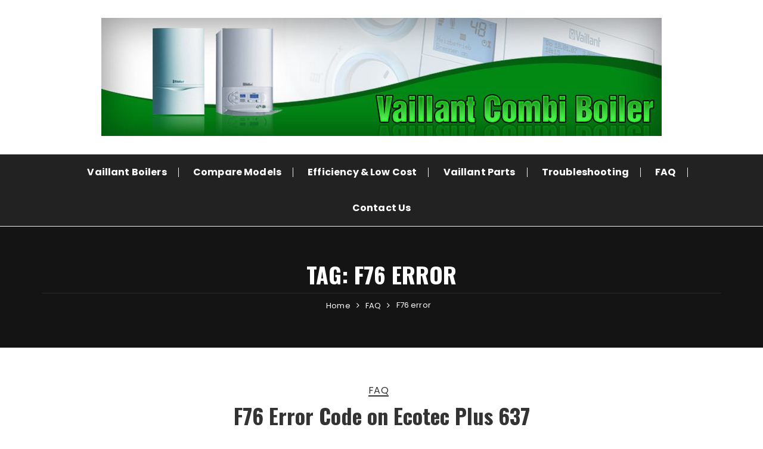

--- FILE ---
content_type: text/html; charset=UTF-8
request_url: https://vaillantcombiboiler.co.uk/tag/f76-error
body_size: 76264
content:
<!doctype html>
<html dir="ltr" lang="en-US" prefix="og: https://ogp.me/ns#">
<head>
	<meta charset="UTF-8">
	<meta name="viewport" content="width=device-width, initial-scale=1">
	<link rel="profile" href="https://gmpg.org/xfn/11">

	<title>F76 error | Vaillant Combi Boiler</title>
	<style>img:is([sizes="auto" i], [sizes^="auto," i]) { contain-intrinsic-size: 3000px 1500px }</style>
	
		<!-- All in One SEO 4.9.3 - aioseo.com -->
	<meta name="robots" content="max-image-preview:large" />
	<link rel="canonical" href="https://vaillantcombiboiler.co.uk/tag/f76-error" />
	<meta name="generator" content="All in One SEO (AIOSEO) 4.9.3" />
		<script type="application/ld+json" class="aioseo-schema">
			{"@context":"https:\/\/schema.org","@graph":[{"@type":"BreadcrumbList","@id":"https:\/\/vaillantcombiboiler.co.uk\/tag\/f76-error#breadcrumblist","itemListElement":[{"@type":"ListItem","@id":"https:\/\/vaillantcombiboiler.co.uk#listItem","position":1,"name":"Home","item":"https:\/\/vaillantcombiboiler.co.uk","nextItem":{"@type":"ListItem","@id":"https:\/\/vaillantcombiboiler.co.uk\/tag\/f76-error#listItem","name":"F76 error"}},{"@type":"ListItem","@id":"https:\/\/vaillantcombiboiler.co.uk\/tag\/f76-error#listItem","position":2,"name":"F76 error","previousItem":{"@type":"ListItem","@id":"https:\/\/vaillantcombiboiler.co.uk#listItem","name":"Home"}}]},{"@type":"CollectionPage","@id":"https:\/\/vaillantcombiboiler.co.uk\/tag\/f76-error#collectionpage","url":"https:\/\/vaillantcombiboiler.co.uk\/tag\/f76-error","name":"F76 error | Vaillant Combi Boiler","inLanguage":"en-US","isPartOf":{"@id":"https:\/\/vaillantcombiboiler.co.uk\/#website"},"breadcrumb":{"@id":"https:\/\/vaillantcombiboiler.co.uk\/tag\/f76-error#breadcrumblist"}},{"@type":"Organization","@id":"https:\/\/vaillantcombiboiler.co.uk\/#organization","name":"Vaillant Combi Boiler","description":"Vaillant combi boiler models, guide, comparison, parts, manual, drawings, help","url":"https:\/\/vaillantcombiboiler.co.uk\/","logo":{"@type":"ImageObject","url":"https:\/\/vaillantcombiboiler.co.uk\/wp-content\/uploads\/2012\/09\/cropped-header-11-1.jpg","@id":"https:\/\/vaillantcombiboiler.co.uk\/tag\/f76-error\/#organizationLogo","width":940,"height":198},"image":{"@id":"https:\/\/vaillantcombiboiler.co.uk\/tag\/f76-error\/#organizationLogo"}},{"@type":"WebSite","@id":"https:\/\/vaillantcombiboiler.co.uk\/#website","url":"https:\/\/vaillantcombiboiler.co.uk\/","name":"Vaillant Combi Boiler","description":"Vaillant combi boiler models, guide, comparison, parts, manual, drawings, help","inLanguage":"en-US","publisher":{"@id":"https:\/\/vaillantcombiboiler.co.uk\/#organization"}}]}
		</script>
		<!-- All in One SEO -->

<link rel='dns-prefetch' href='//www.googletagmanager.com' />
<link rel='dns-prefetch' href='//fonts.googleapis.com' />
<link rel="alternate" type="application/rss+xml" title="Vaillant Combi Boiler &raquo; Feed" href="https://vaillantcombiboiler.co.uk/feed" />
<link rel="alternate" type="application/rss+xml" title="Vaillant Combi Boiler &raquo; Comments Feed" href="https://vaillantcombiboiler.co.uk/comments/feed" />
<link rel="alternate" type="application/rss+xml" title="Vaillant Combi Boiler &raquo; F76 error Tag Feed" href="https://vaillantcombiboiler.co.uk/tag/f76-error/feed" />
		<link rel="preconnect" href="https://fonts.googleapis.com">
		<link rel="preconnect" href="https://fonts.gstatic.com" crossorigin>
		<script type="text/javascript">
/* <![CDATA[ */
window._wpemojiSettings = {"baseUrl":"https:\/\/s.w.org\/images\/core\/emoji\/15.0.3\/72x72\/","ext":".png","svgUrl":"https:\/\/s.w.org\/images\/core\/emoji\/15.0.3\/svg\/","svgExt":".svg","source":{"concatemoji":"https:\/\/vaillantcombiboiler.co.uk\/wp-includes\/js\/wp-emoji-release.min.js?ver=6.7.4"}};
/*! This file is auto-generated */
!function(i,n){var o,s,e;function c(e){try{var t={supportTests:e,timestamp:(new Date).valueOf()};sessionStorage.setItem(o,JSON.stringify(t))}catch(e){}}function p(e,t,n){e.clearRect(0,0,e.canvas.width,e.canvas.height),e.fillText(t,0,0);var t=new Uint32Array(e.getImageData(0,0,e.canvas.width,e.canvas.height).data),r=(e.clearRect(0,0,e.canvas.width,e.canvas.height),e.fillText(n,0,0),new Uint32Array(e.getImageData(0,0,e.canvas.width,e.canvas.height).data));return t.every(function(e,t){return e===r[t]})}function u(e,t,n){switch(t){case"flag":return n(e,"\ud83c\udff3\ufe0f\u200d\u26a7\ufe0f","\ud83c\udff3\ufe0f\u200b\u26a7\ufe0f")?!1:!n(e,"\ud83c\uddfa\ud83c\uddf3","\ud83c\uddfa\u200b\ud83c\uddf3")&&!n(e,"\ud83c\udff4\udb40\udc67\udb40\udc62\udb40\udc65\udb40\udc6e\udb40\udc67\udb40\udc7f","\ud83c\udff4\u200b\udb40\udc67\u200b\udb40\udc62\u200b\udb40\udc65\u200b\udb40\udc6e\u200b\udb40\udc67\u200b\udb40\udc7f");case"emoji":return!n(e,"\ud83d\udc26\u200d\u2b1b","\ud83d\udc26\u200b\u2b1b")}return!1}function f(e,t,n){var r="undefined"!=typeof WorkerGlobalScope&&self instanceof WorkerGlobalScope?new OffscreenCanvas(300,150):i.createElement("canvas"),a=r.getContext("2d",{willReadFrequently:!0}),o=(a.textBaseline="top",a.font="600 32px Arial",{});return e.forEach(function(e){o[e]=t(a,e,n)}),o}function t(e){var t=i.createElement("script");t.src=e,t.defer=!0,i.head.appendChild(t)}"undefined"!=typeof Promise&&(o="wpEmojiSettingsSupports",s=["flag","emoji"],n.supports={everything:!0,everythingExceptFlag:!0},e=new Promise(function(e){i.addEventListener("DOMContentLoaded",e,{once:!0})}),new Promise(function(t){var n=function(){try{var e=JSON.parse(sessionStorage.getItem(o));if("object"==typeof e&&"number"==typeof e.timestamp&&(new Date).valueOf()<e.timestamp+604800&&"object"==typeof e.supportTests)return e.supportTests}catch(e){}return null}();if(!n){if("undefined"!=typeof Worker&&"undefined"!=typeof OffscreenCanvas&&"undefined"!=typeof URL&&URL.createObjectURL&&"undefined"!=typeof Blob)try{var e="postMessage("+f.toString()+"("+[JSON.stringify(s),u.toString(),p.toString()].join(",")+"));",r=new Blob([e],{type:"text/javascript"}),a=new Worker(URL.createObjectURL(r),{name:"wpTestEmojiSupports"});return void(a.onmessage=function(e){c(n=e.data),a.terminate(),t(n)})}catch(e){}c(n=f(s,u,p))}t(n)}).then(function(e){for(var t in e)n.supports[t]=e[t],n.supports.everything=n.supports.everything&&n.supports[t],"flag"!==t&&(n.supports.everythingExceptFlag=n.supports.everythingExceptFlag&&n.supports[t]);n.supports.everythingExceptFlag=n.supports.everythingExceptFlag&&!n.supports.flag,n.DOMReady=!1,n.readyCallback=function(){n.DOMReady=!0}}).then(function(){return e}).then(function(){var e;n.supports.everything||(n.readyCallback(),(e=n.source||{}).concatemoji?t(e.concatemoji):e.wpemoji&&e.twemoji&&(t(e.twemoji),t(e.wpemoji)))}))}((window,document),window._wpemojiSettings);
/* ]]> */
</script>
<style id='wp-emoji-styles-inline-css' type='text/css'>

	img.wp-smiley, img.emoji {
		display: inline !important;
		border: none !important;
		box-shadow: none !important;
		height: 1em !important;
		width: 1em !important;
		margin: 0 0.07em !important;
		vertical-align: -0.1em !important;
		background: none !important;
		padding: 0 !important;
	}
</style>
<link rel='stylesheet' id='wp-block-library-css' href='https://vaillantcombiboiler.co.uk/wp-includes/css/dist/block-library/style.min.css?ver=6.7.4' type='text/css' media='all' />
<style id='wp-block-library-theme-inline-css' type='text/css'>
.wp-block-audio :where(figcaption){color:#555;font-size:13px;text-align:center}.is-dark-theme .wp-block-audio :where(figcaption){color:#ffffffa6}.wp-block-audio{margin:0 0 1em}.wp-block-code{border:1px solid #ccc;border-radius:4px;font-family:Menlo,Consolas,monaco,monospace;padding:.8em 1em}.wp-block-embed :where(figcaption){color:#555;font-size:13px;text-align:center}.is-dark-theme .wp-block-embed :where(figcaption){color:#ffffffa6}.wp-block-embed{margin:0 0 1em}.blocks-gallery-caption{color:#555;font-size:13px;text-align:center}.is-dark-theme .blocks-gallery-caption{color:#ffffffa6}:root :where(.wp-block-image figcaption){color:#555;font-size:13px;text-align:center}.is-dark-theme :root :where(.wp-block-image figcaption){color:#ffffffa6}.wp-block-image{margin:0 0 1em}.wp-block-pullquote{border-bottom:4px solid;border-top:4px solid;color:currentColor;margin-bottom:1.75em}.wp-block-pullquote cite,.wp-block-pullquote footer,.wp-block-pullquote__citation{color:currentColor;font-size:.8125em;font-style:normal;text-transform:uppercase}.wp-block-quote{border-left:.25em solid;margin:0 0 1.75em;padding-left:1em}.wp-block-quote cite,.wp-block-quote footer{color:currentColor;font-size:.8125em;font-style:normal;position:relative}.wp-block-quote:where(.has-text-align-right){border-left:none;border-right:.25em solid;padding-left:0;padding-right:1em}.wp-block-quote:where(.has-text-align-center){border:none;padding-left:0}.wp-block-quote.is-large,.wp-block-quote.is-style-large,.wp-block-quote:where(.is-style-plain){border:none}.wp-block-search .wp-block-search__label{font-weight:700}.wp-block-search__button{border:1px solid #ccc;padding:.375em .625em}:where(.wp-block-group.has-background){padding:1.25em 2.375em}.wp-block-separator.has-css-opacity{opacity:.4}.wp-block-separator{border:none;border-bottom:2px solid;margin-left:auto;margin-right:auto}.wp-block-separator.has-alpha-channel-opacity{opacity:1}.wp-block-separator:not(.is-style-wide):not(.is-style-dots){width:100px}.wp-block-separator.has-background:not(.is-style-dots){border-bottom:none;height:1px}.wp-block-separator.has-background:not(.is-style-wide):not(.is-style-dots){height:2px}.wp-block-table{margin:0 0 1em}.wp-block-table td,.wp-block-table th{word-break:normal}.wp-block-table :where(figcaption){color:#555;font-size:13px;text-align:center}.is-dark-theme .wp-block-table :where(figcaption){color:#ffffffa6}.wp-block-video :where(figcaption){color:#555;font-size:13px;text-align:center}.is-dark-theme .wp-block-video :where(figcaption){color:#ffffffa6}.wp-block-video{margin:0 0 1em}:root :where(.wp-block-template-part.has-background){margin-bottom:0;margin-top:0;padding:1.25em 2.375em}
</style>
<link rel='stylesheet' id='aioseo/css/src/vue/standalone/blocks/table-of-contents/global.scss-css' href='https://vaillantcombiboiler.co.uk/wp-content/plugins/all-in-one-seo-pack/dist/Lite/assets/css/table-of-contents/global.e90f6d47.css?ver=4.9.3' type='text/css' media='all' />
<style id='classic-theme-styles-inline-css' type='text/css'>
/*! This file is auto-generated */
.wp-block-button__link{color:#fff;background-color:#32373c;border-radius:9999px;box-shadow:none;text-decoration:none;padding:calc(.667em + 2px) calc(1.333em + 2px);font-size:1.125em}.wp-block-file__button{background:#32373c;color:#fff;text-decoration:none}
</style>
<style id='global-styles-inline-css' type='text/css'>
:root{--wp--preset--aspect-ratio--square: 1;--wp--preset--aspect-ratio--4-3: 4/3;--wp--preset--aspect-ratio--3-4: 3/4;--wp--preset--aspect-ratio--3-2: 3/2;--wp--preset--aspect-ratio--2-3: 2/3;--wp--preset--aspect-ratio--16-9: 16/9;--wp--preset--aspect-ratio--9-16: 9/16;--wp--preset--color--black: #000000;--wp--preset--color--cyan-bluish-gray: #abb8c3;--wp--preset--color--white: #ffffff;--wp--preset--color--pale-pink: #f78da7;--wp--preset--color--vivid-red: #cf2e2e;--wp--preset--color--luminous-vivid-orange: #ff6900;--wp--preset--color--luminous-vivid-amber: #fcb900;--wp--preset--color--light-green-cyan: #7bdcb5;--wp--preset--color--vivid-green-cyan: #00d084;--wp--preset--color--pale-cyan-blue: #8ed1fc;--wp--preset--color--vivid-cyan-blue: #0693e3;--wp--preset--color--vivid-purple: #9b51e0;--wp--preset--gradient--vivid-cyan-blue-to-vivid-purple: linear-gradient(135deg,rgba(6,147,227,1) 0%,rgb(155,81,224) 100%);--wp--preset--gradient--light-green-cyan-to-vivid-green-cyan: linear-gradient(135deg,rgb(122,220,180) 0%,rgb(0,208,130) 100%);--wp--preset--gradient--luminous-vivid-amber-to-luminous-vivid-orange: linear-gradient(135deg,rgba(252,185,0,1) 0%,rgba(255,105,0,1) 100%);--wp--preset--gradient--luminous-vivid-orange-to-vivid-red: linear-gradient(135deg,rgba(255,105,0,1) 0%,rgb(207,46,46) 100%);--wp--preset--gradient--very-light-gray-to-cyan-bluish-gray: linear-gradient(135deg,rgb(238,238,238) 0%,rgb(169,184,195) 100%);--wp--preset--gradient--cool-to-warm-spectrum: linear-gradient(135deg,rgb(74,234,220) 0%,rgb(151,120,209) 20%,rgb(207,42,186) 40%,rgb(238,44,130) 60%,rgb(251,105,98) 80%,rgb(254,248,76) 100%);--wp--preset--gradient--blush-light-purple: linear-gradient(135deg,rgb(255,206,236) 0%,rgb(152,150,240) 100%);--wp--preset--gradient--blush-bordeaux: linear-gradient(135deg,rgb(254,205,165) 0%,rgb(254,45,45) 50%,rgb(107,0,62) 100%);--wp--preset--gradient--luminous-dusk: linear-gradient(135deg,rgb(255,203,112) 0%,rgb(199,81,192) 50%,rgb(65,88,208) 100%);--wp--preset--gradient--pale-ocean: linear-gradient(135deg,rgb(255,245,203) 0%,rgb(182,227,212) 50%,rgb(51,167,181) 100%);--wp--preset--gradient--electric-grass: linear-gradient(135deg,rgb(202,248,128) 0%,rgb(113,206,126) 100%);--wp--preset--gradient--midnight: linear-gradient(135deg,rgb(2,3,129) 0%,rgb(40,116,252) 100%);--wp--preset--font-size--small: 13px;--wp--preset--font-size--medium: 20px;--wp--preset--font-size--large: 36px;--wp--preset--font-size--x-large: 42px;--wp--preset--spacing--20: 0.44rem;--wp--preset--spacing--30: 0.67rem;--wp--preset--spacing--40: 1rem;--wp--preset--spacing--50: 1.5rem;--wp--preset--spacing--60: 2.25rem;--wp--preset--spacing--70: 3.38rem;--wp--preset--spacing--80: 5.06rem;--wp--preset--shadow--natural: 6px 6px 9px rgba(0, 0, 0, 0.2);--wp--preset--shadow--deep: 12px 12px 50px rgba(0, 0, 0, 0.4);--wp--preset--shadow--sharp: 6px 6px 0px rgba(0, 0, 0, 0.2);--wp--preset--shadow--outlined: 6px 6px 0px -3px rgba(255, 255, 255, 1), 6px 6px rgba(0, 0, 0, 1);--wp--preset--shadow--crisp: 6px 6px 0px rgba(0, 0, 0, 1);}:where(.is-layout-flex){gap: 0.5em;}:where(.is-layout-grid){gap: 0.5em;}body .is-layout-flex{display: flex;}.is-layout-flex{flex-wrap: wrap;align-items: center;}.is-layout-flex > :is(*, div){margin: 0;}body .is-layout-grid{display: grid;}.is-layout-grid > :is(*, div){margin: 0;}:where(.wp-block-columns.is-layout-flex){gap: 2em;}:where(.wp-block-columns.is-layout-grid){gap: 2em;}:where(.wp-block-post-template.is-layout-flex){gap: 1.25em;}:where(.wp-block-post-template.is-layout-grid){gap: 1.25em;}.has-black-color{color: var(--wp--preset--color--black) !important;}.has-cyan-bluish-gray-color{color: var(--wp--preset--color--cyan-bluish-gray) !important;}.has-white-color{color: var(--wp--preset--color--white) !important;}.has-pale-pink-color{color: var(--wp--preset--color--pale-pink) !important;}.has-vivid-red-color{color: var(--wp--preset--color--vivid-red) !important;}.has-luminous-vivid-orange-color{color: var(--wp--preset--color--luminous-vivid-orange) !important;}.has-luminous-vivid-amber-color{color: var(--wp--preset--color--luminous-vivid-amber) !important;}.has-light-green-cyan-color{color: var(--wp--preset--color--light-green-cyan) !important;}.has-vivid-green-cyan-color{color: var(--wp--preset--color--vivid-green-cyan) !important;}.has-pale-cyan-blue-color{color: var(--wp--preset--color--pale-cyan-blue) !important;}.has-vivid-cyan-blue-color{color: var(--wp--preset--color--vivid-cyan-blue) !important;}.has-vivid-purple-color{color: var(--wp--preset--color--vivid-purple) !important;}.has-black-background-color{background-color: var(--wp--preset--color--black) !important;}.has-cyan-bluish-gray-background-color{background-color: var(--wp--preset--color--cyan-bluish-gray) !important;}.has-white-background-color{background-color: var(--wp--preset--color--white) !important;}.has-pale-pink-background-color{background-color: var(--wp--preset--color--pale-pink) !important;}.has-vivid-red-background-color{background-color: var(--wp--preset--color--vivid-red) !important;}.has-luminous-vivid-orange-background-color{background-color: var(--wp--preset--color--luminous-vivid-orange) !important;}.has-luminous-vivid-amber-background-color{background-color: var(--wp--preset--color--luminous-vivid-amber) !important;}.has-light-green-cyan-background-color{background-color: var(--wp--preset--color--light-green-cyan) !important;}.has-vivid-green-cyan-background-color{background-color: var(--wp--preset--color--vivid-green-cyan) !important;}.has-pale-cyan-blue-background-color{background-color: var(--wp--preset--color--pale-cyan-blue) !important;}.has-vivid-cyan-blue-background-color{background-color: var(--wp--preset--color--vivid-cyan-blue) !important;}.has-vivid-purple-background-color{background-color: var(--wp--preset--color--vivid-purple) !important;}.has-black-border-color{border-color: var(--wp--preset--color--black) !important;}.has-cyan-bluish-gray-border-color{border-color: var(--wp--preset--color--cyan-bluish-gray) !important;}.has-white-border-color{border-color: var(--wp--preset--color--white) !important;}.has-pale-pink-border-color{border-color: var(--wp--preset--color--pale-pink) !important;}.has-vivid-red-border-color{border-color: var(--wp--preset--color--vivid-red) !important;}.has-luminous-vivid-orange-border-color{border-color: var(--wp--preset--color--luminous-vivid-orange) !important;}.has-luminous-vivid-amber-border-color{border-color: var(--wp--preset--color--luminous-vivid-amber) !important;}.has-light-green-cyan-border-color{border-color: var(--wp--preset--color--light-green-cyan) !important;}.has-vivid-green-cyan-border-color{border-color: var(--wp--preset--color--vivid-green-cyan) !important;}.has-pale-cyan-blue-border-color{border-color: var(--wp--preset--color--pale-cyan-blue) !important;}.has-vivid-cyan-blue-border-color{border-color: var(--wp--preset--color--vivid-cyan-blue) !important;}.has-vivid-purple-border-color{border-color: var(--wp--preset--color--vivid-purple) !important;}.has-vivid-cyan-blue-to-vivid-purple-gradient-background{background: var(--wp--preset--gradient--vivid-cyan-blue-to-vivid-purple) !important;}.has-light-green-cyan-to-vivid-green-cyan-gradient-background{background: var(--wp--preset--gradient--light-green-cyan-to-vivid-green-cyan) !important;}.has-luminous-vivid-amber-to-luminous-vivid-orange-gradient-background{background: var(--wp--preset--gradient--luminous-vivid-amber-to-luminous-vivid-orange) !important;}.has-luminous-vivid-orange-to-vivid-red-gradient-background{background: var(--wp--preset--gradient--luminous-vivid-orange-to-vivid-red) !important;}.has-very-light-gray-to-cyan-bluish-gray-gradient-background{background: var(--wp--preset--gradient--very-light-gray-to-cyan-bluish-gray) !important;}.has-cool-to-warm-spectrum-gradient-background{background: var(--wp--preset--gradient--cool-to-warm-spectrum) !important;}.has-blush-light-purple-gradient-background{background: var(--wp--preset--gradient--blush-light-purple) !important;}.has-blush-bordeaux-gradient-background{background: var(--wp--preset--gradient--blush-bordeaux) !important;}.has-luminous-dusk-gradient-background{background: var(--wp--preset--gradient--luminous-dusk) !important;}.has-pale-ocean-gradient-background{background: var(--wp--preset--gradient--pale-ocean) !important;}.has-electric-grass-gradient-background{background: var(--wp--preset--gradient--electric-grass) !important;}.has-midnight-gradient-background{background: var(--wp--preset--gradient--midnight) !important;}.has-small-font-size{font-size: var(--wp--preset--font-size--small) !important;}.has-medium-font-size{font-size: var(--wp--preset--font-size--medium) !important;}.has-large-font-size{font-size: var(--wp--preset--font-size--large) !important;}.has-x-large-font-size{font-size: var(--wp--preset--font-size--x-large) !important;}
:where(.wp-block-post-template.is-layout-flex){gap: 1.25em;}:where(.wp-block-post-template.is-layout-grid){gap: 1.25em;}
:where(.wp-block-columns.is-layout-flex){gap: 2em;}:where(.wp-block-columns.is-layout-grid){gap: 2em;}
:root :where(.wp-block-pullquote){font-size: 1.5em;line-height: 1.6;}
</style>
<link rel='stylesheet' id='contact-form-7-css' href='https://vaillantcombiboiler.co.uk/wp-content/plugins/contact-form-7/includes/css/styles.css?ver=6.1.4' type='text/css' media='all' />
<link rel='stylesheet' id='fascinate-pro-style-css' href='https://vaillantcombiboiler.co.uk/wp-content/themes/fascinate-pro-1.1.5/style.css?ver=6.7.4' type='text/css' media='all' />
<link rel='stylesheet' id='fascinate-pro-google-fonts-css' href='https://fonts.googleapis.com/css2?family=Poppins:ital@0;1&#038;family=Oswald:wght@700&#038;family=Pacifico&#038;family=Poppins:ital,wght@0,700;1,700&#038;display=swap' type='text/css' media='all' />
<link rel='stylesheet' id='fontAwesome-icons-css' href='https://vaillantcombiboiler.co.uk/wp-content/themes/fascinate-pro-1.1.5/assets/dist/fonts/fontawesome/fontawesome.css?ver=6.7.4' type='text/css' media='all' />
<link rel='stylesheet' id='themify-icons-css' href='https://vaillantcombiboiler.co.uk/wp-content/themes/fascinate-pro-1.1.5/assets/dist/fonts/themify/themify.css?ver=6.7.4' type='text/css' media='all' />
<link rel='stylesheet' id='fascinate-pro-main-css' href='https://vaillantcombiboiler.co.uk/wp-content/themes/fascinate-pro-1.1.5/assets/dist/css/main.css?ver=6.7.4' type='text/css' media='all' />
<script type="text/javascript" src="https://vaillantcombiboiler.co.uk/wp-includes/js/jquery/jquery.min.js?ver=3.7.1" id="jquery-core-js"></script>
<script type="text/javascript" src="https://vaillantcombiboiler.co.uk/wp-includes/js/jquery/jquery-migrate.min.js?ver=3.4.1" id="jquery-migrate-js"></script>

<!-- Google tag (gtag.js) snippet added by Site Kit -->

<!-- Google Analytics snippet added by Site Kit -->
<script type="text/javascript" src="https://www.googletagmanager.com/gtag/js?id=GT-T567KFL" id="google_gtagjs-js" async></script>
<script type="text/javascript" id="google_gtagjs-js-after">
/* <![CDATA[ */
window.dataLayer = window.dataLayer || [];function gtag(){dataLayer.push(arguments);}
gtag("set","linker",{"domains":["vaillantcombiboiler.co.uk"]});
gtag("js", new Date());
gtag("set", "developer_id.dZTNiMT", true);
gtag("config", "GT-T567KFL");
 window._googlesitekit = window._googlesitekit || {}; window._googlesitekit.throttledEvents = []; window._googlesitekit.gtagEvent = (name, data) => { var key = JSON.stringify( { name, data } ); if ( !! window._googlesitekit.throttledEvents[ key ] ) { return; } window._googlesitekit.throttledEvents[ key ] = true; setTimeout( () => { delete window._googlesitekit.throttledEvents[ key ]; }, 5 ); gtag( "event", name, { ...data, event_source: "site-kit" } ); } 
/* ]]> */
</script>

<!-- End Google tag (gtag.js) snippet added by Site Kit -->
<link rel="https://api.w.org/" href="https://vaillantcombiboiler.co.uk/wp-json/" /><link rel="alternate" title="JSON" type="application/json" href="https://vaillantcombiboiler.co.uk/wp-json/wp/v2/tags/74" /><link rel="EditURI" type="application/rsd+xml" title="RSD" href="https://vaillantcombiboiler.co.uk/xmlrpc.php?rsd" />
<meta name="generator" content="WordPress 6.7.4" />
<meta name="generator" content="Site Kit by Google 1.140.0" /><style> .fb-container{max-width:1170px;}@media (min-width:1200px){.container{max-width:1170px;}}.preLoader{background-color:#222222;}.spinner,.spinner1,.spinner2,.spinner3,.spinner4,.spinner5,.spinner6,.spinner7{height:100px;width:100px;top:calc(50% - 100px/2);left:calc(50% - 100px/2);}.spinner3 .dot1,.spinner3 .dot2,.spinner6 div,.spinner7 > div,.spinner1 .double-bounce1,.spinner1 .double-bounce2,.spinner2 .container1 div,.spinner2 .container2 div,.spinner2 .container3 div,.spinner4,.spinner5 .cube1,.spinner5 .cube2{background-color:#ffffff;}@media (min-width:1024px){.header-style-1 .mid-header,.header-style-2 .mid-header,.header-style-3 .mid-header,.header-style-5 .top-header,.header-style-6 .top-header,.header-style-7 .middle-header{padding-top:30px;padding-bottom:30px;}}.fb-breadcrumb-wrap-first{padding-top:60px;padding-bottom:60px;}@media( max-width:991px ){.fb-breadcrumb-wrap-first{padding-top:60px;padding-bottom:60px;}}@media( max-width:575px ){.fb-breadcrumb-wrap-first{padding-top:60px;padding-bottom:60px;}}body,button,input,select,textarea{font-family:Poppins;font-weight:400;}h1,h2,h3,h4,h5,h6,.h1,.h2,.h3,.h4,.h5,.h6{font-family:Oswald;font-weight:700;}@media (min-width:1024px){h1,.h1{font-size:42px;}}h1,.h1{font-style:normal;text-transform:none;line-height:1.1;}@media (min-width:1024px){h2,.h2{font-size:36px;}}h2,.h2{font-style:normal;text-transform:none;line-height:1.1;}@media (min-width:1024px){h3,.h3{font-size:36px;}}h3,.h3{font-style:normal;text-transform:none;line-height:1.1;}@media (min-width:1024px){h4,.h4{font-size:36px;}}h4,.h4{font-style:normal;text-transform:none;line-height:1.1;}@media (min-width:1024px){h5,.h5{font-size:36px;}}h5,.h5{font-style:normal;text-transform:none;line-height:1.1;}@media (min-width:1024px){h6,.h6{font-size:36px;}}h6,.h6{font-style:normal;text-transform:none;line-height:1.1;}@media (min-width:1024px){header .site-title{font-size:52px;}}header .site-title{font-family:Oswald;font-weight:700;font-style:normal;text-transform:capitalize;line-height:1.1;}@media (min-width:1024px){.site-navigation ul li a{font-size:16px;}}.site-navigation ul li a{font-family:Poppins;font-weight:700;font-style:normal;text-transform:none;}@media (min-width:1024px){.site-navigation ul li .sub-menu li a{font-size:16px;}}.site-navigation ul li .sub-menu li a{font-style:normal;text-transform:none;line-height:1;}@media (min-width:1024px){.header-style-1 .secondary-navigation ul li a,.header-style-7 .top-header .top-header-inner .top-header-left .secondary-navigation ul li a{font-size:16px;}}@media (min-width:1024px){.header-style-1 .social-icons ul li a,.header-style-2 .top-header .top-header-inner .social-icons-list li a,.header-style-3 .header-bottom .social-links-search-wrapper .social-icons-list li a,.header-style-4 .header-right-wrapper .social-icons-list li a,.header-style-5 .top-header-inner .top-header-left-wrapper .social-icons-list li a,.header-style-6 .top-header .top-header-inner .top-header-right .social-icons-list li a,.header-style-7 .top-header .top-header-inner a{font-size:16px;}}.header-style-1 .social-icons ul li a,.header-style-2 .top-header .top-header-inner .social-icons-list li a,.header-style-3 .header-bottom .social-links-search-wrapper .social-icons-list li a,.header-style-4 .header-right-wrapper .social-icons-list li a,.header-style-5 .top-header-inner .top-header-left-wrapper .social-icons-list li a,.header-style-6 .top-header .top-header-inner .top-header-right .social-icons-list li a,.header-style-7 .top-header .top-header-inner a{color:#ffffff;}.header-style-1 .social-icons ul li a:hover,.header-style-2 .top-header .top-header-inner .social-icons-list li a:hover,.header-style-3 .header-bottom .social-links-search-wrapper .social-icons-list li a:hover,.header-style-4 .header-right-wrapper .social-icons-list li a:hover,.header-style-5 .top-header-inner .top-header-left-wrapper .social-icons-list li a:hover,.header-style-6 .top-header .top-header-inner .top-header-right .social-icons-list li a:hover,.header-style-7 .top-header .top-header-inner a:hover{color:#2196F3;}@media (min-width:1024px){.header-style-2 .top-header .top-header-inner .search-icon-wrapper .search-icon,.header-style-3 .header-bottom .social-links-search-wrapper .search-icon-wrapper .search-icon,.header-style-4 .header-right-wrapper .search-icon-wrapper .search-icon,.header-style-5 .top-header-inner .top-header-right-wrapper .search-icon-wrapper .search-icon span,.header-style-6 .bottom-header .bottom-header-inner .bottom-header-right .search-icon-wrapper .search-icon span,.header-style-7 .bottom-header .bottom-header-inner .bottom-header-right .search-icon-wrapper .search-icon span{font-size:18px;}}.header-style-2 .top-header .top-header-inner .search-icon-wrapper .search-icon,.header-style-3 .header-bottom .social-links-search-wrapper .search-icon-wrapper .search-icon,.header-style-4 .header-right-wrapper .search-icon-wrapper .search-icon,.header-style-5 .top-header-inner .top-header-right-wrapper .search-icon-wrapper .search-icon span,.header-style-6 .bottom-header .bottom-header-inner .bottom-header-right .search-icon-wrapper .search-icon span,.header-style-7 .bottom-header .bottom-header-inner .bottom-header-right .search-icon-wrapper .search-icon span{color:#ffffff;}.header-style-2 .top-header .top-header-inner .search-icon-wrapper .search-icon:hover,.header-style-3 .header-bottom .social-links-search-wrapper .search-icon-wrapper .search-icon:hover,.header-style-4 .header-right-wrapper .search-icon-wrapper .search-icon:hover,.header-style-5 .top-header-inner .top-header-right-wrapper .search-icon-wrapper .search-icon span:hover,.header-style-6 .bottom-header .bottom-header-inner .bottom-header-right .search-icon-wrapper .search-icon span:hover,.header-style-7 .bottom-header .bottom-header-inner .bottom-header-right .search-icon-wrapper .search-icon span:hover{color:#2196F3;}@media (min-width:1024px){.posted-by a{font-size:16px;}}.posted-by a{font-family:Pacifico;font-weight:400;font-style:normal;text-transform:none;line-height:1.1;}@media (min-width:1024px){.entry-metas ul li.posted-date a{font-size:16px;}}.posted-date a{font-family:Poppins;font-weight:400;font-style:normal;text-transform:none;line-height:1.1;}@media (min-width:1024px){.entry-cats ul li a{font-size:16px;}}.entry-cats ul li a{font-family:Poppins;font-weight:400;font-style:normal;text-transform:none;line-height:1.1;}@media (min-width:1024px){.banner-style-1 .post-title h2{font-size:36px;}}.banner-style-1 .post-title h2{font-family:Poppins;font-weight:700;font-style:normal;text-transform:none;line-height:1.1;}@media (min-width:1024px){.widget .widget_title h3{font-size:21px;}}.widget .widget_title h3{font-family:Oswald;font-weight:700;font-style:normal;text-transform:uppercase;line-height:1.1;}.post-title h3,.post-title h2{font-family:Oswald;font-weight:700;}@media (min-width:1024px){body.blog .posts-list-style-1 .post-title h3,body.blog .posts-list-style-2 .list-article .post-title h3,body.blog .posts-list-style-3 .grid-post-content .post-title h3,body.blog .posts-list-style-4 .masonry-post-content .post-title h3{font-size:36px;}}@media (min-width:1024px){body.blog .posts-list-style-5 .content-five-full .post-title h3{font-size:36px;}}@media (min-width:1024px){body.blog .posts-list-style-5 .content-five-half .post-title h3{font-size:24px;}}body.blog .posts-list-style-1 .post-title h3,body.blog .posts-list-style-2 .list-article .post-title h3,body.blog .posts-list-style-3 .grid-post-content .post-title h3,body.blog .posts-list-style-4 .masonry-post-content .post-title h3,body.blog .posts-list-style-5 .content-five-full .post-title h3,body.blog .posts-list-style-5 .content-five-half .post-title h3{font-style:normal;text-transform:none;line-height:1.1;}@media (min-width:1024px){body.blog .posts-list-style-1 .the-content p,body.blog .posts-list-style-2 .list-article .the-content p,body.blog .posts-list-style-3 .grid-article .the-content p,body.blog .posts-list-style-4 .masonry-article .the-content p,body.blog .posts-list-style-5 .the-content p{font-size:16px;}}@media (min-width:1024px){body.archive .posts-list-style-1 .post-title h3,body.archive .posts-list-style-2 .list-article .post-title h3,body.archive .posts-list-style-3 .grid-post-content .post-title h3,body.archive .posts-list-style-4 .masonry-post-content .post-title h3{font-size:36px;}}@media (min-width:1024px){body.archive .posts-list-style-5 .content-five-full .post-title h3{font-size:36px;}}@media (min-width:1024px){body.archive .posts-list-style-5 .content-five-half .post-title h3{font-size:24px;}}body.archive .posts-list-style-1 .post-title h3,body.archive .posts-list-style-2 .list-article .post-title h3,body.archive .posts-list-style-3 .grid-post-content .post-title h3,body.archive .posts-list-style-4 .masonry-post-content .post-title h3,body.archive .posts-list-style-5 .content-five-full .post-title h3,body.archive .posts-list-style-5 .content-five-half .post-title h3{font-style:normal;text-transform:none;line-height:1.1;}@media (min-width:1024px){body.archive .posts-list-style-1 .the-content p,body.archive .posts-list-style-2 .list-article .the-content p,body.archive .posts-list-style-3 .grid-article .the-content p,body.archive .posts-list-style-4 .masonry-article .the-content p,body.archive .posts-list-style-5 .the-content p{font-size:16px;}}@media (min-width:1024px){body.search .posts-list-style-1 .post-title h3,body.search .posts-list-style-2 .list-article .post-title h3,body.search .posts-list-style-3 .grid-post-content .post-title h3,body.search .posts-list-style-4 .masonry-post-content .post-title h3{font-size:36px;}}@media (min-width:1024px){body.search .posts-list-style-5 .content-five-full .post-title h3{font-size:36px;}}@media (min-width:1024px){body.search .posts-list-style-5 .content-five-half .post-title h3{font-size:24px;}}body.search .posts-list-style-1 .post-title h3,body.search .posts-list-style-2 .list-article .post-title h3,body.search .posts-list-style-3 .grid-post-content .post-title h3,body.search .posts-list-style-4 .masonry-post-content .post-title h3,body.search .posts-list-style-5 .content-five-full .post-title h3,body.search .posts-list-style-5 .content-five-half .post-title h3{font-style:normal;text-transform:none;line-height:1.1;}@media (min-width:1024px){body.search .posts-list-style-1 .the-content p,body.search .posts-list-style-2 .list-article .the-content p,body.search .posts-list-style-3 .grid-article .the-content p,body.search .posts-list-style-4 .masonry-article .the-content p,body.search .posts-list-style-5 .the-content p{font-size:16px;}}@media (min-width:1024px){.related-posts .title h3{font-size:22px;}}.related-posts .title h3{font-style:normal;text-transform:uppercase;line-height:1.1;}@media (min-width:1024px){.related-posts .post-title h4{font-size:18px;}}.related-posts .post-title h4{font-style:normal;text-transform:none;line-height:1.2;}.site-description{color:#222222;}calendar_wrap caption,.fb-popular-posts .count,.fb-patigation .page-numbers,.fb-patigation.fb-pagination-style-2 .page-numbers.current,.fb-patigation.fb-pagination-style-4 .page-numbers.current,.entry-metas ul li.posted-date a,.screen-reader-shortcut,.widget .widget_title::after,.fb-patigation.fb-pagination-style-5 .nav-previous a,.fb-patigation.fb-pagination-style-5 .nav-next a,.categories-inner-wrapper .category-container .post-thumb .category-name a{background-color:#222222;}.single-metas-and-cats{border-color:#222222;}.entry-metas ul li.posted-date a:after{content:"";border-left-color:#222222;border-bottom-color:#222222;}.entry-metas ul li.posted-date a:hover,.entry-tags .post-tags a:hover,.widget_tag_cloud .tagcloud a:hover,.fb-patigation a.page-numbers:hover,.entry-metas ul li.posted-date a:hover,.single-page-style-2 .entry-metas ul li.posted-date a:hover,.secondary-widget-area .fb-instagram-widget .follow-permalink a:hover,.woocommerce .widget_price_filter .ui-slider .ui-slider-handle,.woocommerce .widget_price_filter .ui-slider .ui-slider-handle,.woocommerce .widget_price_filter .ui-slider .ui-slider-range,.fb-patigation.fb-pagination-style-5 .nav-previous a:hover,.fb-patigation.fb-pagination-style-5 .nav-next a:hover,.link-btn:hover span,.categories-inner-wrapper .category-container .post-thumb .category-name a:hover,.search-area-container .form-container .form-wrapper .search-close:hover .cross-bar,.woocommerce ul.products li.product .onsale,.woocommerce span.onsale,.woocommerce nav.woocommerce-pagination ul li span.current,.woocommerce nav.woocommerce-pagination ul li a:hover,.fb-custom-cats-widget .cat-post-count,.fascinate-to-top span:after{background-color:#2196F3;}.entry-tags .post-tags a:hover,footer.dark .widget_tag_cloud .tagcloud a:hover{border-color:#2196F3;}.woocommerce ul.products li.product .price,.woocommerce div.product p.price ins,.woocommerce div.product span.price ins,.woocommerce div.product p.price,.woocommerce div.product span.price,.woocommerce-editor-entry a,.editor-entry a,.fascinate-to-top span,.woocommerce-account .woocommerce-MyAccount-navigation ul li.is-active a{color:#2196F3;}.entry-metas ul li.posted-date a:hover:after{border-left-color:#2196F3;border-bottom-color:#2196F3;}body{color:#222222;}h1,h2,h3,h4,h5,h6,.h1,.h2,.h3,.h4,.h5,.h6{color:#222222;}.post-navigation .nav-links .nav-previous,.post-navigation .nav-links,.author-box,.author-box .top-wrap,.related-posts,.comment-respond,textarea,input[type="text"],input[type="email"],input[type="url"],input[type="password"],input[type="search"],.nice-select,.comment-respond,.category-description-inner,.error-404-page-entry,.nothing-found-page-entry,.author-box .social-icons-list li a,.calendar_wrap table th,.calendar_wrap table td,.secondary-widget-area .widget,.author-box .top-wrap .author-thumb img,.comments-area .comment-body,.posts-list-style-1 .share-and-comment,.posts-list-style-1 .share-and-comment .row .col:first-child,.posts-list-style-5 .content-five-full .share-and-comment,.posts-list-style-5 .content-five-full .share-and-comment .row .col:first-child,.entry-tags .post-tags a{border-color:#eeeeee;}.header-style-1 .header-top,.header-style-7 .top-header{background-color:#222222;}.header-style-1 .mid-header,.header-style-2 .mid-header,.header-style-5 .top-header,.header-style-6 .top-header,.header-style-7 .middle-header,.header-style-3 .header-inner .header-mask{background-color:#ffffff;}.header-style-4 .header-inner,.header-style-4.is-sticky .header-inner{background-color:#222222;}.header-style-1 .header-bottom,.header-style-2 .top-header,.header-style-3 .header-bottom .header-bottom-content-wrapper,.header-style-5 .bottom-header,.header-style-6 .bottom-header,.header-style-7 .bottom-header,.header-style-1.is-sticky :not(.small-menu-wrapper) .main-menu-wrapper,.header-style-2.is-sticky :not(.small-menu-wrapper) .top-header,.header-style-3.is-sticky :not(.small-menu-wrapper) .header-bottom-content-wrapper,.header-style-5.is-sticky :not(.small-menu-wrapper) .bottom-header,.header-style-6.is-sticky :not(.small-menu-wrapper) .bottom-header,.header-style-7.is-sticky :not(.small-menu-wrapper) .bottom-header{background-color:#222222;}.site-navigation ul li a,.header-style-2 .top-header .top-header-inner .main-menu-wrapper .site-navigation > ul > li > a,.header-style-3 .header-bottom .main-menu-wrapper .site-navigation > ul > li > a,.header-style-4 .header-inner .main-menu-wrapper .site-navigation > ul > li > a{color:#ffffff;}.site-navigation ul li a:hover,.header-style-2 .top-header .top-header-inner .main-menu-wrapper .site-navigation > ul > li > a:hover,.header-style-3 .header-bottom .main-menu-wrapper .site-navigation > ul > li > a:hover,.header-style-4 .header-inner .main-menu-wrapper .site-navigation > ul > li > a:hover{color:#2196F3;}.site-navigation ul li a::after{background-color:#eeeeee;}.site-navigation ul li .sub-menu,.site-navigation ul li .children{background-color:#ffffff;}.site-navigation ul li .sub-menu li a{color:#222222;}.site-navigation ul li .sub-menu li a:hover{color:#2196F3;}.site-navigation ul li .sub-menu li a,.site-navigation ul li .children li a{border-bottom-color:#eeeeee;}.header-style-1 .header-top,.header-style-1 .header-bottom,.header-style-5 .bottom-header,.header-style-7 .bottom-header{border-color:#eeeeee;}.header-style-1 .secondary-navigation ul li a,.header-style-7 .top-header .top-header-inner .top-header-left .secondary-navigation ul li a{color:#ffffff;}.header-style-1 .secondary-navigation ul li a:hover,.header-style-7 .top-header .top-header-inner .top-header-left .secondary-navigation ul li a:hover{color:#2196F3;}.small-menu-wrapper,.is-sticky .small-menu-wrapper{background-color:#222222;}.fb-breadcrumb-wrap{background-color:#222222;}.fb-breadcrumb-wrap .mask{background-color:rgba(0,0,0,0.4);}.fb-breadcrumb-wrap .page-title,.fb-breadcrumb ul .trail-item span,.fb-breadcrumb li.trail-item:after{color:#ffffff;}.fb-breadcrumb-wrap .page-title,.single-page-style-2 .fb-breadcrumb-wrap .entry-metas{border-color:#292929;}a:hover,footer.dark a:hover,.fb-breadcrumb ul .trail-item a:hover span,.fb-breadcrumb ul .trail-item a:hover,.posts-list-style-2 .list-article .entry-metas ul li.posted-date a:hover,.posts-list-style-2 .list-article .entry-metas ul li a:hover,aside.secondary-widget-area .widget a:hover,.posts-list-style-3 .grid-article .entry-metas ul li.posted-date a:hover,.posts-list-style-3 .grid-article .entry-metas ul li a:hover,.posts-list-style-4 .masonry-article .entry-metas ul li.posted-date a:hover,.posts-list-style-4 .masonry-article .entry-metas ul li a:hover,footer.dark .widget a:hover,footer.dark .widget_rss .widget_title h3 a:hover,footer.dark .footer-bottom a:hover,.woocommerce-editor-entry a:hover,.editor-entry a:hover,.slider-two-tweak .slick-slide .item .post-thumb .content-holder-wrap .content-holder .entry-cats ul li a:hover,.slider-two-tweak .slick-slide .item .post-thumb .content-holder-wrap .content-holder .post-title h2 a:hover,.slider-two-tweak .slick-slide .item .post-thumb .content-holder-wrap .content-holder .entry-metas ul li.posted-by:hover a,.slider-two-tweak .slick-slide .item .post-thumb .content-holder-wrap .content-holder .entry-metas ul li.posted-by a:hover,.slider-two-tweak .slick-slide .item .post-thumb .content-holder-wrap .content-holder .entry-metas ul li.posted-date a:hover,.footer-btp:hover span,.fb-post-widget .entry-metas ul li.posted-date a:hover,.fb-post-widget .entry-metas ul li.comment a:hover,footer.dark .fb-post-widget .entry-metas ul li.posted-date a:hover,footer.dark .fb-post-widget .entry-metas ul li.comment a:hover,.fb-custom-cats-widget a.item span.cat-name:hover,.entry-tags .post-tags a:hover,footer.dark .widget_tag_cloud .tagcloud a:hover{color:#2196F3;}@media ( max-width:1050px ){body .header-style-1 .main-menu-wrapper,.site-navigation ul li .sub-menu,.site-navigation ul li .children{background-color:#222222;}}@media ( max-width:1050px ){.header-style-1 .menu-toggle span,.header-style-2 .menu-toggle span,.header-style-3 .menu-toggle span,.header-style-4 .menu-toggle span,.header-style-5 .menu-toggle span,.header-style-6 .menu-toggle span,.header-style-7 .menu-toggle span{background-color:#ffffff;}.menu-toggle-search-icon .search-icon-wrapper .search-icon,.site-navigation ul li a,.header-style-2 .top-header .top-header-inner .main-menu-wrapper .site-navigation > ul > li > a,.header-style-3 .header-bottom .main-menu-wrapper .site-navigation > ul > li > a,.header-style-4 .header-inner .main-menu-wrapper .site-navigation > ul > li > a,.sub-toggle,.site-navigation ul li .sub-menu li a{color:#ffffff;}}@media ( max-width:1050px ){.site-navigation > ul > li > a,.site-navigation ul li .sub-menu li a,.site-navigation ul li .children li a{border-color:#eeeeee;}}.post-content-link .post-link-btn,a.more-link{color:#ffffff;}.more-link:after{background-color:#ffffff;}.post-content-link .post-link-btn:hover,a.more-link:hover{color:#ffffff;}.more-link:hover:after{background-color:#ffffff;}.post-content-link .post-link-btn{background-color:#222222;}.post-content-link .post-link-btnLhover{background-color:#2196F3;}body.blog .post .the-content.dropcap > p:first-child:first-letter{color:#2196F3;}body.archive .post .the-content.dropcap > p:first-child:first-letter{color:#2196F3;}body.search article .the-content.dropcap > p:first-child:first-letter{color:#2196F3;}.post-format-icon span{color:#ffffff;}.post-format-icon{background-color:#2196F3;}aside.secondary-widget-area .widget{background-color:#ffffff;}aside.secondary-widget-area .widget .widget_title h3{color:#222222;}aside.secondary-widget-area,aside.secondary-widget-area div,aside.secondary-widget-area p,aside.secondary-widget-area a,aside.secondary-widget-area h1,aside.secondary-widget-area h2,aside.secondary-widget-area h3,aside.secondary-widget-area h4,aside.secondary-widget-area h5,aside.secondary-widget-area h6,aside.secondary-widget-area .widget,aside.secondary-widget-area .widget_rss ul li a,aside.secondary-widget-area .fb-post-widget .entry-metas ul li a,aside.secondary-widget-area .widget_tag_cloud .tagcloud a{color:#222222;}aside.secondary-widget-area .widget,aside.secondary-widget-area .fb-post-widget article,aside.secondary-widget-area .widget .widget_title,aside.secondary-widget-area .widget_archive li,aside.secondary-widget-area .widget_categories li,aside.secondary-widget-area .widget_recent_entries li,aside.secondary-widget-area .widget_meta li,aside.secondary-widget-area .widget_recent_comments li,aside.secondary-widget-area .widget_rss li,aside.secondary-widget-area .widget_pages li,aside.secondary-widget-area .widget_nav_menu li a,aside.secondary-widget-area .widget_product_categories li,aside.secondary-widget-area .woocommerce-widget-layered-nav ul li,aside.secondary-widget-area .calendar_wrap table td,aside.secondary-widget-area .calendar_wrap table th,aside.secondary-widget-area .woocommerce .woocommerce-widget-layered-nav-list .woocommerce-widget-layered-nav-list__item{border-color:#eeeeee;}aside.secondary-widget-area button,aside.secondary-widget-area input[type="button"],aside.secondary-widget-area input[type="reset"],aside.secondary-widget-area input[type="submit"],aside.secondary-widget-area button#load-comments,aside.secondary-widget-area .wpcf7 input[type="submit"],aside.secondary-widget-area .wpcf7 input[type="button"],.woocommerce aside.secondary-widget-area a.button,.woocommerce aside.secondary-widget-area button.button,.woocommerce aside.secondary-widget-area input.button,.woocommerce aside.secondary-widget-area #respond input#submit,.woocommerce aside.secondary-widget-area .wc-forward,.woocommerce aside.secondary-widget-area a.added_to_cart,.woocommerce aside.secondary-widget-area #respond input#submit.alt,.woocommerce aside.secondary-widget-area a.button.alt,.woocommerce aside.secondary-widget-area button.button.alt,.woocommerce aside.secondary-widget-area input.button.alt,aside.secondary-widget-area .fb-author-widget .author-permalink a.post-link-btn,aside.secondary-widget-area .jetpack_subscription_widget input[type="submit"],aside.secondary-widget-area .wpforms-container .wpforms-form input[type=submit],aside.secondary-widget-area .wpforms-container .wpforms-form button[type=submit],aside.secondary-widget-area .wpforms-container .wpforms-form .wpforms-page-button,aside.secondary-widget-area .fb-instagram-widget .follow-permalink a,body aside.secondary-widget-area .wpforms-container .wpforms-form input[type=submit],body aside.secondary-widget-area .wpforms-container .wpforms-form button[type=submit],body aside.secondary-widget-area .wpforms-container .wpforms-form .wpforms-page-button{color:#ffffff;background-color:#222222;}aside.secondary-widget-area button:hover,aside.secondary-widget-area input[type="button"]:hover,aside.secondary-widget-area input[type="reset"]:hover,aside.secondary-widget-area input[type="submit"]:hover,aside.secondary-widget-area button#load-comments,aside.secondary-widget-area .wpcf7 input[type="submit"]:hover,aside.secondary-widget-area .wpcf7 input[type="button"]:hover,.woocommerce aside.secondary-widget-area a.button:hover,.woocommerce aside.secondary-widget-area button.button:hover,.woocommerce aside.secondary-widget-area input.button:hover,.woocommerce aside.secondary-widget-area #respond input#submit:hover,.woocommerce aside.secondary-widget-area .wc-forward:hover,.woocommerce aside.secondary-widget-area a.added_to_cart:hover,.woocommerce aside.secondary-widget-area #respond input#submit.alt:hover,.woocommerce aside.secondary-widget-area a.button.alt:hover,.woocommerce aside.secondary-widget-area button.button.alt:hover,.woocommerce aside.secondary-widget-area input.button.alt:hover,aside.secondary-widget-area .fb-author-widget .author-permalink a.post-link-btn:hover,aside.secondary-widget-area .jetpack_subscription_widget input[type="submit"]:hover,aside.secondary-widget-area .wpforms-container .wpforms-form input[type=submit]:hover,aside.secondary-widget-area .wpforms-container .wpforms-form button[type=submit]:hover,aside.secondary-widget-area .wpforms-container .wpforms-form .wpforms-page-button:hover,aside.secondary-widget-area .fb-instagram-widget .follow-permalink a:hover,body aside.secondary-widget-area .wpforms-container .wpforms-form input[type=submit]:hover,body aside.secondary-widget-area .wpforms-container .wpforms-form button[type=submit]:hover,body aside.secondary-widget-area .wpforms-container .wpforms-form .wpforms-page-button:hover{color:#ffffff;background-color:#2196F3;}aside.secondary-widget-area select,aside.secondary-widget-area textarea,aside.secondary-widget-area input[type="text"],aside.secondary-widget-area input[type="email"],aside.secondary-widget-area input[type="url"],aside.secondary-widget-area input[type="password"],aside.secondary-widget-area input[type="search"],aside.secondary-widget-area input[type="number"],aside.secondary-widget-area input[type="tel"],aside.secondary-widget-area input[type="range"],aside.secondary-widget-area input[type="date"],aside.secondary-widget-area input[type="month"],aside.secondary-widget-area input[type="week"],aside.secondary-widget-area input[type="time"],aside.secondary-widget-area input[type="datetime"],aside.secondary-widget-area input[type="datetime-local"],aside.secondary-widget-area input[type="color"]{color:#222222;background-color:#ffffff;}footer.dark .footer-top{background-color:#222222;}footer.dark .footer-bottom{background-color:#171717;}footer.dark .widget .widget_title h3{color:#ffffff;}footer.dark,footer.dark div,footer.dark p,footer.dark a,footer.dark h1,footer.dark h2,footer.dark h3,footer.dark h4,footer.dark h5,footer.dark h6,footer.dark .widget,footer.dark .widget a,footer.dark .footer-bottom p,footer.dark .widget_rss ul li a,footer.dark .fb-post-widget .entry-metas ul li a,footer.dark .widget_tag_cloud .tagcloud a,footer.dark .fb-post-widget .entry-metas ul li.posted-date a{color:#b9b9b9;}footer.dark .fb-post-widget article,footer.dark .widget_archive li,footer.dark .widget_categories li,footer.dark .widget_recent_entries li,footer.dark .widget_meta li,footer.dark .widget_recent_comments li,footer.dark .widget_rss li,footer.dark .widget_pages li,footer.dark .widget_nav_menu li a,footer.dark .widget_product_categories li,footer.dark .woocommerce-widget-layered-nav ul li,footer.dark .calendar_wrap table td,footer.dark .calendar_wrap table th,footer.dark .widget_tag_cloud .tagcloud a,footer.dark .woocommerce .woocommerce-widget-layered-nav-list .woocommerce-widget-layered-nav-list__item{border-color:#eeeeee;}footer.dark.secondary-widget-area button,footer.dark.secondary-widget-area input[type="button"],footer.dark.secondary-widget-area input[type="reset"],footer.dark.secondary-widget-area input[type="submit"],footer.dark.secondary-widget-area button#load-comments,body footer.dark.secondary-widget-area .wpcf7 input[type="submit"],body footer.dark.secondary-widget-area .wpcf7 input[type="button"],.woocommerce footer.dark.secondary-widget-area a.button,.woocommerce footer.dark.secondary-widget-area button.button,.woocommerce footer.dark.secondary-widget-area input.button,.woocommerce footer.dark.secondary-widget-area #respond input#submit,.woocommerce footer.dark.secondary-widget-area .wc-forward,.woocommerce footer.dark.secondary-widget-area a.added_to_cart,.woocommerce footer.dark.secondary-widget-area #respond input#submit.alt,.woocommerce footer.dark.secondary-widget-area a.button.alt,.woocommerce footer.dark.secondary-widget-area button.button.alt,.woocommerce footer.dark.secondary-widget-area input.button.alt,footer.dark.secondary-widget-area .fb-author-widget .author-permalink a.post-link-btn,footer.dark.secondary-widget-area .jetpack_subscription_widget input[type="submit"],body footer.dark.secondary-widget-area .wpforms-container .wpforms-form input[type=submit],body footer.dark.secondary-widget-area .wpforms-container .wpforms-form button[type=submit],body footer.dark.secondary-widget-area .wpforms-container .wpforms-form .wpforms-page-button,footer.dark.secondary-widget-area .fb-instagram-widget .follow-permalink a,body footer.dark.secondary-widget-area .wpforms-container .wpforms-form input[type=submit],body footer.dark.secondary-widget-area .wpforms-container .wpforms-form button[type=submit],body footer.dark.secondary-widget-area .wpforms-container .wpforms-form .wpforms-page-button{color:#ffffff;background-color:#222222;}footer.dark.secondary-widget-area button:hover,footer.dark.secondary-widget-area input[type="button"]:hover,footer.dark.secondary-widget-area input[type="reset"]:hover,footer.dark.secondary-widget-area input[type="submit"]:hover,footer.dark.secondary-widget-area button#load-comments:hover,body footer.dark.secondary-widget-area .wpcf7 input[type="submit"]:hover,body footer.dark.secondary-widget-area .wpcf7 input[type="button"]:hover,.woocommerce footer.dark.secondary-widget-area a.button:hover,.woocommerce footer.dark.secondary-widget-area button.button:hover,.woocommerce footer.dark.secondary-widget-area input.button:hover,.woocommerce footer.dark.secondary-widget-area #respond input#submit:hover,.woocommerce footer.dark.secondary-widget-area .wc-forward:hover,.woocommerce footer.dark.secondary-widget-area a.added_to_cart:hover,.woocommerce footer.dark.secondary-widget-area #respond input#submit.alt:hover,.woocommerce footer.dark.secondary-widget-area a.button.alt:hover,.woocommerce footer.dark.secondary-widget-area button.button.alt:hover,.woocommerce footer.dark.secondary-widget-area input.button.alt:hover,footer.dark.secondary-widget-area .fb-author-widget .author-permalink a.post-link-btn:hover,footer.dark.secondary-widget-area .jetpack_subscription_widget input[type="submit"]:hover,body footer.dark.secondary-widget-area .wpforms-container .wpforms-form input[type=submit]:hover,body footer.dark.secondary-widget-area .wpforms-container .wpforms-form button[type=submit]:hover,body footer.dark.secondary-widget-area .wpforms-container .wpforms-form .wpforms-page-button:hover,footer.dark.secondary-widget-area .fb-instagram-widget .follow-permalink a:hover,body footer.dark.secondary-widget-area .wpforms-container .wpforms-form input[type=submit]:hover,body footer.dark.secondary-widget-area .wpforms-container .wpforms-form button[type=submit]:hover,body footer.dark.secondary-widget-area .wpforms-container .wpforms-form .wpforms-page-button:hover{color:#ffffff;background-color:#2196F3;}footer.dark select,footer.dark textarea,footer.dark input[type="text"],footer.dark input[type="email"],footer.dark input[type="url"],footer.dark input[type="password"],footer.dark input[type="search"],footer.dark input[type="number"],footer.dark input[type="tel"],footer.dark input[type="range"],footer.dark input[type="date"],footer.dark input[type="month"],footer.dark input[type="week"],footer.dark input[type="time"],footer.dark input[type="datetime"],footer.dark input[type="datetime-local"],footer.dark input[type="color"]{color:#222222;background-color:#ffffff;}button,input[type="button"],input[type="reset"],input[type="submit"],button#load-comments,.widget.fb-instagram-widget .follow-permalink a,body .wpforms-container .wpforms-form input[type=submit],body .wpforms-container .wpforms-form button[type=submit],body .wpforms-container .wpforms-form .wpforms-page-button,body .wpcf7 input[type="submit"],body .wpcf7 input[type="button"],.jetpack_subscription_widget input[type="submit"],body .wpforms-container .wpforms-form input[type=submit],body .wpforms-container .wpforms-form button[type=submit],body .wpforms-container .wpforms-form .wpforms-page-button,.fb-instagram-widget .follow-permalink a,.woocommerce a.button,.woocommerce button.button,.woocommerce input.button,.woocommerce #respond input#submit,.woocommerce .wc-forward,.woocommerce a.added_to_cart,.woocommerce #respond input#submit.alt,.woocommerce a.button.alt,.woocommerce button.button.alt,.woocommerce input.button.alt,.woocommerce nav.woocommerce-pagination ul li span.current,.woocommerce nav.woocommerce-pagination ul li a{color:#ffffff;background-color:#222222;}button:hover,input[type="button"]:hover,input[type="reset"]:hover,input[type="submit"]:hover,button#load-comments:hover,.widget.fb-instagram-widget .follow-permalink a:hover,body .wpforms-container .wpforms-form input[type=submit]:hover,body .wpforms-container .wpforms-form button[type=submit]:hover,body .wpforms-container .wpforms-form .wpforms-page-button:hover,body .wpcf7 input[type="submit"]:hover,body .wpcf7 input[type="button"]:hover,.jetpack_subscription_widget input[type="submit"]:hover,body .wpforms-container .wpforms-form input[type=submit]:hover,body .wpforms-container .wpforms-form button[type=submit]:hover,body .wpforms-container .wpforms-form .wpforms-page-button:hover,.fb-instagram-widget .follow-permalink a,.woocommerce a.button:hover,.woocommerce button.button:hover,.woocommerce input.button:hover,.woocommerce #respond input#submit:hover,.woocommerce .wc-forward:hover,.woocommerce a.added_to_cart:hover,.woocommerce #respond input#submit.alt:hover,.woocommerce a.button.alt:hover,.woocommerce button.button.alt:hover,.woocommerce input.button.alt:hover,.woocommerce nav.woocommerce-pagination ul li span.current:hover,.woocommerce nav.woocommerce-pagination ul li a:hover{color:#ffffff;background-color:#2196F3;}</style>
<!-- Google AdSense meta tags added by Site Kit -->
<meta name="google-adsense-platform-account" content="ca-host-pub-2644536267352236">
<meta name="google-adsense-platform-domain" content="sitekit.withgoogle.com">
<!-- End Google AdSense meta tags added by Site Kit -->
<style type="text/css" media="all">
/* <![CDATA[ */
@import url("https://vaillantcombiboiler.co.uk/wp-content/plugins/wp-table-reloaded/css/plugin.css?ver=1.9.4");
@import url("https://vaillantcombiboiler.co.uk/wp-content/plugins/wp-table-reloaded/css/datatables.css?ver=1.9.4");
/* ]]> */
</style>
<script type='text/javascript' src='https://vaillantcombiboiler.co.uk/wp-content/plugins/wp-spamshield/js/jscripts.php'></script> 
<style id="wpforms-css-vars-root">
				:root {
					--wpforms-field-border-radius: 3px;
--wpforms-field-border-style: solid;
--wpforms-field-border-size: 1px;
--wpforms-field-background-color: #ffffff;
--wpforms-field-border-color: rgba( 0, 0, 0, 0.25 );
--wpforms-field-border-color-spare: rgba( 0, 0, 0, 0.25 );
--wpforms-field-text-color: rgba( 0, 0, 0, 0.7 );
--wpforms-field-menu-color: #ffffff;
--wpforms-label-color: rgba( 0, 0, 0, 0.85 );
--wpforms-label-sublabel-color: rgba( 0, 0, 0, 0.55 );
--wpforms-label-error-color: #d63637;
--wpforms-button-border-radius: 3px;
--wpforms-button-border-style: none;
--wpforms-button-border-size: 1px;
--wpforms-button-background-color: #066aab;
--wpforms-button-border-color: #066aab;
--wpforms-button-text-color: #ffffff;
--wpforms-page-break-color: #066aab;
--wpforms-background-image: none;
--wpforms-background-position: center center;
--wpforms-background-repeat: no-repeat;
--wpforms-background-size: cover;
--wpforms-background-width: 100px;
--wpforms-background-height: 100px;
--wpforms-background-color: rgba( 0, 0, 0, 0 );
--wpforms-background-url: none;
--wpforms-container-padding: 0px;
--wpforms-container-border-style: none;
--wpforms-container-border-width: 1px;
--wpforms-container-border-color: #000000;
--wpforms-container-border-radius: 3px;
--wpforms-field-size-input-height: 43px;
--wpforms-field-size-input-spacing: 15px;
--wpforms-field-size-font-size: 16px;
--wpforms-field-size-line-height: 19px;
--wpforms-field-size-padding-h: 14px;
--wpforms-field-size-checkbox-size: 16px;
--wpforms-field-size-sublabel-spacing: 5px;
--wpforms-field-size-icon-size: 1;
--wpforms-label-size-font-size: 16px;
--wpforms-label-size-line-height: 19px;
--wpforms-label-size-sublabel-font-size: 14px;
--wpforms-label-size-sublabel-line-height: 17px;
--wpforms-button-size-font-size: 17px;
--wpforms-button-size-height: 41px;
--wpforms-button-size-padding-h: 15px;
--wpforms-button-size-margin-top: 10px;
--wpforms-container-shadow-size-box-shadow: none;

				}
			</style>	<script async src="https://pagead2.googlesyndication.com/pagead/js/adsbygoogle.js?client=ca-pub-9643028688134785"
     crossorigin="anonymous"></script>
</head>

<body class="archive tag tag-f76-error tag-74 wp-custom-logo wp-embed-responsive hfeed no-sidebar no-sticky-menu-section">
		<div class="page--wrap">
		<a class="skip-link screen-reader-text" href="#content">Skip to content</a>

		<header class="fb-general-header header-style-1" id="fascinate-mastheader">
	<div class="header-inner">
				<div class="mid-header">
			<div class="fb-container">
						<div class="site-branding">
				<a href="https://vaillantcombiboiler.co.uk/" class="custom-logo-link" rel="home"><img width="940" height="198" src="https://vaillantcombiboiler.co.uk/wp-content/uploads/2012/09/cropped-header-11-1.jpg" class="custom-logo" alt="Vaillant Combi Boiler" decoding="async" fetchpriority="high" srcset="https://vaillantcombiboiler.co.uk/wp-content/uploads/2012/09/cropped-header-11-1.jpg 940w, https://vaillantcombiboiler.co.uk/wp-content/uploads/2012/09/cropped-header-11-1-300x63.jpg 300w, https://vaillantcombiboiler.co.uk/wp-content/uploads/2012/09/cropped-header-11-1-768x162.jpg 768w" sizes="(max-width: 940px) 100vw, 940px" /></a>			</div><!-- .site-branding -->
					</div><!-- .fb-container -->
		</div><!-- .mid-header -->
		<div class="header-bottom hidden-1050">
			<div class="fb-container">
						<div class="main-menu-wrapper">
			<nav id="main-navigation" class="site-navigation">
				<ul id="menu-menu-main" class="primary-menu"><li id="menu-item-653" class="menu-item menu-item-type-post_type menu-item-object-page menu-item-home menu-item-653"><a href="https://vaillantcombiboiler.co.uk/">Vaillant Boilers</a></li>
<li id="menu-item-654" class="menu-item menu-item-type-post_type menu-item-object-page menu-item-654"><a href="https://vaillantcombiboiler.co.uk/compare-models">Compare Models</a></li>
<li id="menu-item-655" class="menu-item menu-item-type-post_type menu-item-object-page menu-item-655"><a href="https://vaillantcombiboiler.co.uk/efficiency-low-cost">Efficiency &#038; Low Cost</a></li>
<li id="menu-item-656" class="menu-item menu-item-type-post_type menu-item-object-page menu-item-656"><a href="https://vaillantcombiboiler.co.uk/vaillant-parts">Vaillant Parts</a></li>
<li id="menu-item-657" class="menu-item menu-item-type-post_type menu-item-object-page menu-item-657"><a href="https://vaillantcombiboiler.co.uk/troubleshooting">Troubleshooting</a></li>
<li id="menu-item-659" class="menu-item menu-item-type-post_type menu-item-object-page current_page_parent menu-item-659"><a href="https://vaillantcombiboiler.co.uk/faq">FAQ</a></li>
<li id="menu-item-660" class="menu-item menu-item-type-post_type menu-item-object-page menu-item-660"><a href="https://vaillantcombiboiler.co.uk/contact-us">Contact Us</a></li>
</ul>			</nav><!-- #site-navigation.site-navigation -->
		</div><!-- .main-menu-wrapper -->
					</div>
		</div><!-- .header-bottom -->
	</div><!-- .header-inner -->
	<div class="small-menu-wrapper shown-1050">
				<div class="main-menu-wrapper">
			<div class="menu-toggle-search-icon">
				<div class="menu-toggle">
					<span class="hamburger-bar"></span>
					<span class="hamburger-bar"></span>
					<span class="hamburger-bar"></span>
				</div><!-- .menu-toggle -->
				<div class="search-icon-wrapper shown-1050">
					<a href="#" class="search-icon"><i class="ti-search"></i></a>
				</div>
			</div>
			<nav id="site-navigation" class="site-navigation">
				<ul id="menu-menu-main" class="primary-menu"><li id="menu-item-653" class="menu-item menu-item-type-post_type menu-item-object-page menu-item-home menu-item-653"><a href="https://vaillantcombiboiler.co.uk/">Vaillant Boilers</a></li>
<li id="menu-item-654" class="menu-item menu-item-type-post_type menu-item-object-page menu-item-654"><a href="https://vaillantcombiboiler.co.uk/compare-models">Compare Models</a></li>
<li id="menu-item-655" class="menu-item menu-item-type-post_type menu-item-object-page menu-item-655"><a href="https://vaillantcombiboiler.co.uk/efficiency-low-cost">Efficiency &#038; Low Cost</a></li>
<li id="menu-item-656" class="menu-item menu-item-type-post_type menu-item-object-page menu-item-656"><a href="https://vaillantcombiboiler.co.uk/vaillant-parts">Vaillant Parts</a></li>
<li id="menu-item-657" class="menu-item menu-item-type-post_type menu-item-object-page menu-item-657"><a href="https://vaillantcombiboiler.co.uk/troubleshooting">Troubleshooting</a></li>
<li id="menu-item-659" class="menu-item menu-item-type-post_type menu-item-object-page current_page_parent menu-item-659"><a href="https://vaillantcombiboiler.co.uk/faq">FAQ</a></li>
<li id="menu-item-660" class="menu-item menu-item-type-post_type menu-item-object-page menu-item-660"><a href="https://vaillantcombiboiler.co.uk/contact-us">Contact Us</a></li>
</ul>			</nav><!-- #site-navigation.site-navigation -->
		</div><!-- .main-menu-wrapper -->
			</div>
</header><!-- .fb-general-header.header-style-1 -->

		<div id="content" class="site-content">


			<div class="fb-breadcrumb-wrap fb-breadcrumb-wrap-first">
						<div class="fb-container">
				<div class="the-title">
					<h1 class="page-title">Tag: <span>F76 error</span></h1>				</div><!-- .the-title -->
							<div class="fb-breadcrumb">
				<nav role="navigation" aria-label="Breadcrumbs" class="breadcrumb-trail breadcrumbs" itemprop="breadcrumb"><ul class="trail-items" itemscope itemtype="http://schema.org/BreadcrumbList"><meta name="numberOfItems" content="3" /><meta name="itemListOrder" content="Ascending" /><li itemprop="itemListElement" itemscope itemtype="http://schema.org/ListItem" class="trail-item trail-begin"><a href="https://vaillantcombiboiler.co.uk" rel="home" itemprop="item"><span itemprop="name">Home</span></a><meta itemprop="position" content="1" /></li><li itemprop="itemListElement" itemscope itemtype="http://schema.org/ListItem" class="trail-item"><a href="https://vaillantcombiboiler.co.uk/faq" itemprop="item"><span itemprop="name">FAQ</span></a><meta itemprop="position" content="2" /></li><li itemprop="itemListElement" itemscope itemtype="http://schema.org/ListItem" class="trail-item trail-end"><a href="https://vaillantcombiboiler.co.uk/tag/f76-error" itemprop="item"><span itemprop="name">F76 error</span></a><meta itemprop="position" content="3" /></li></ul></nav>			</div><!-- .fb-breadcrumb -->
						</div><!-- .fb-container -->
			<div class="mask"></div><!-- .mask -->
		</div><!-- .fb-breadcrumb-wrap -->
		<div class="archive-content-area-wrap">
		<div class="fb-container">
		<div class="row">
			<div class="col-lg-10 col-md-12 aligncenter">
				<div id="primary" class="primary-widget-area content-area">
					<main id="main" class="site-main">
						<div class="recent-posts-wrapper">
															<div class="posts-list-style-1">
									<article id="post-705" class="content-layout-one post-705 post type-post status-publish format-standard hentry category-faq tag-65 tag-eco-tec-plus-637 tag-ecotec-plus-637 tag-f-76 tag-f76 tag-f76-error">
	<div class="top-wrap">
					<div class="entry-cats">
				<ul class="post-categories">
	<li><a href="https://vaillantcombiboiler.co.uk/category/faq" rel="category tag">FAQ</a></li></ul>			</div>
					<div class="post-title">
			<h3>
				<a href="https://vaillantcombiboiler.co.uk/f76-error-code-on-ecotec-plus-637">F76 Error Code on Ecotec Plus 637</a>
			</h3>
		</div><!-- .post-title -->
					<div class="entry-metas">
				<ul>
					<li class="posted-date"><a href="https://vaillantcombiboiler.co.uk/f76-error-code-on-ecotec-plus-637" rel="bookmark"><time class="entry-date published" datetime="2017-01-03T12:11:44+00:00">January 3, 2017</time><time class="updated" datetime="2017-01-01T14:21:04+00:00">January 1, 2017</time></a></li><li class="posted-by">by <a href="https://vaillantcombiboiler.co.uk/author/sancblue">sancblue</a></li>				</ul>
			</div><!-- .entry-metas -->
				</div><!-- .top-wrap -->
		<div class="bottom-wrap">
		<div class="the-content dropcap">
							<p>Hello, My 7 year old Vaillant boiler originally broke down in December and displayed the error code F76. My nearest Vaillant recommended engineer in Guildford came, pressed the reset button...</p>
						</div><!-- .the-content -->
			</div><!-- .bottom-wrap -->
</article><!-- #post-705 -->
								</div><!-- .posts-list-style-1 -->
										<div class="fb-patigation fb-pagination-style-1 left-align">
			<div class="pagination-entry">
							</div><!-- .pagination-entry -->
		</div><!-- .fb-patigation-style-1 -->
								</div><!-- .recent-posts-wrapper -->
					</main><!-- #main.site-main -->
				</div><!-- #primary.primary-widget-area.content-area -->
			</div><!-- .col -->
					</div><!-- .row -->
	</div><!-- .fb-container -->
</div><!-- .archive-content-area-wrap -->
		</div>

		<footer class="footer dark secondary-widget-area">
			<div class="footer-inner">
									<div class="footer-bottom">
						<div class="fb-container">
							<div class="row">                            
								<div class="col-lg-6">
																			<div class="copyright-information">
											<p>Copyright &copy; 2026 - Vaillant Combi Boiler. All right reserved.</p>
										</div><!-- .copyright-information -->
																		</div><!-- .col -->
								<div class="col-lg-6">
																			<div class="author-credit">
											<p> 
												Fascinate Pro Theme By <a href="https://themebeez.com/" target="_blank">Themebeez</a>											</p>
										</div><!-- .author-credit -->
																		</div><!-- .col -->
							</div><!-- .row -->
						</div><!-- .fb-container -->
					</div><!-- .footer-bottom -->
								</div><!-- .footer-inner -->
		</footer><!-- .footer.secondary-widget-area -->
	</div><!-- .page--wrap -->

	<div class="fascinate-to-top" id="fascinate-backtotop">
		<span>Back to top</span>
	</div>

	<div class="search-area-container hide-search">
		<div class="fb-container">
			<div class="form-container">
				<div class="form-wrapper">
					<button class="search-close">
						<span class="cross-bar"></span>
						<span class="cross-bar"></span>
					</button>
					<form role="search" method="get" id="search-form" class="clearfix" action="https://vaillantcombiboiler.co.uk/"><input type="search" name="s" placeholder="Type here to search" value=""><button type="submit"><i class="ti-search"></i></button></form>                    
				</div>
			</div>
		</div>
	</div>

<script type='text/javascript'>
/* <![CDATA[ */
r3f5x9JS=escape(document['referrer']);
hf4N='aa4e1fc66e5c883194c97fb892a63d5d';
hf4V='351d59c712d3b4b9531c669f398a7526';
jQuery(document).ready(function($){var e="#commentform, .comment-respond form, .comment-form, #lostpasswordform, #registerform, #loginform, #login_form, #wpss_contact_form, .wpcf7-form";$(e).submit(function(){$("<input>").attr("type","hidden").attr("name","r3f5x9JS").attr("value",r3f5x9JS).appendTo(e);$("<input>").attr("type","hidden").attr("name",hf4N).attr("value",hf4V).appendTo(e);return true;});$("#comment").attr({minlength:"15",maxlength:"15360"})});
/* ]]> */
</script> 
<script type="text/javascript" src="https://vaillantcombiboiler.co.uk/wp-includes/js/dist/hooks.min.js?ver=4d63a3d491d11ffd8ac6" id="wp-hooks-js"></script>
<script type="text/javascript" src="https://vaillantcombiboiler.co.uk/wp-includes/js/dist/i18n.min.js?ver=5e580eb46a90c2b997e6" id="wp-i18n-js"></script>
<script type="text/javascript" id="wp-i18n-js-after">
/* <![CDATA[ */
wp.i18n.setLocaleData( { 'text direction\u0004ltr': [ 'ltr' ] } );
/* ]]> */
</script>
<script type="text/javascript" src="https://vaillantcombiboiler.co.uk/wp-content/plugins/contact-form-7/includes/swv/js/index.js?ver=6.1.4" id="swv-js"></script>
<script type="text/javascript" id="contact-form-7-js-before">
/* <![CDATA[ */
var wpcf7 = {
    "api": {
        "root": "https:\/\/vaillantcombiboiler.co.uk\/wp-json\/",
        "namespace": "contact-form-7\/v1"
    },
    "cached": 1
};
/* ]]> */
</script>
<script type="text/javascript" src="https://vaillantcombiboiler.co.uk/wp-content/plugins/contact-form-7/includes/js/index.js?ver=6.1.4" id="contact-form-7-js"></script>
<script type="text/javascript" src="https://vaillantcombiboiler.co.uk/wp-content/themes/fascinate-pro-1.1.5/assets/dist/js/conditional/theia-sticky-sidebar.min.js?ver=6.7.4" id="theia-sticky-js"></script>
<script type="text/javascript" src="https://vaillantcombiboiler.co.uk/wp-content/themes/fascinate-pro-1.1.5/assets/dist/js/conditional/popper.min.js?ver=6.7.4" id="popper-js"></script>
<script type="text/javascript" src="https://vaillantcombiboiler.co.uk/wp-content/themes/fascinate-pro-1.1.5/assets/dist/js/conditional/tippy.min.js?ver=6.7.4" id="tippy-js"></script>
<script type="text/javascript" src="https://vaillantcombiboiler.co.uk/wp-includes/js/imagesloaded.min.js?ver=5.0.0" id="imagesloaded-js"></script>
<script type="text/javascript" src="https://vaillantcombiboiler.co.uk/wp-includes/js/masonry.min.js?ver=4.2.2" id="masonry-js"></script>
<script type="text/javascript" id="fascinate-pro-bundle-js-extra">
/* <![CDATA[ */
var fascinate_pro_ajax_script = {"ajax_url":"https:\/\/vaillantcombiboiler.co.uk\/wp-admin\/admin-ajax.php","posts":"{\"tag\":\"f76-error\",\"error\":\"\",\"m\":\"\",\"p\":0,\"post_parent\":\"\",\"subpost\":\"\",\"subpost_id\":\"\",\"attachment\":\"\",\"attachment_id\":0,\"name\":\"\",\"pagename\":\"\",\"page_id\":0,\"second\":\"\",\"minute\":\"\",\"hour\":\"\",\"day\":0,\"monthnum\":0,\"year\":0,\"w\":0,\"category_name\":\"\",\"cat\":\"\",\"tag_id\":74,\"author\":\"\",\"author_name\":\"\",\"feed\":\"\",\"tb\":\"\",\"paged\":0,\"meta_key\":\"\",\"meta_value\":\"\",\"preview\":\"\",\"s\":\"\",\"sentence\":\"\",\"title\":\"\",\"fields\":\"\",\"menu_order\":\"\",\"embed\":\"\",\"category__in\":[],\"category__not_in\":[],\"category__and\":[],\"post__in\":[],\"post__not_in\":[],\"post_name__in\":[],\"tag__in\":[],\"tag__not_in\":[],\"tag__and\":[],\"tag_slug__in\":[\"f76-error\"],\"tag_slug__and\":[],\"post_parent__in\":[],\"post_parent__not_in\":[],\"author__in\":[],\"author__not_in\":[],\"search_columns\":[],\"ignore_sticky_posts\":false,\"suppress_filters\":false,\"cache_results\":true,\"update_post_term_cache\":true,\"update_menu_item_cache\":false,\"lazy_load_term_meta\":true,\"update_post_meta_cache\":true,\"post_type\":\"\",\"posts_per_page\":10,\"nopaging\":false,\"comments_per_page\":\"50\",\"no_found_rows\":false,\"order\":\"DESC\"}","current_page":"1","max_page":"1","lazy_load":"","sticky_sidebar":"1","sticky_header":"","back_to_top":"1","preloader":"","nonce":"e304981df5"};
/* ]]> */
</script>
<script type="text/javascript" src="https://vaillantcombiboiler.co.uk/wp-content/themes/fascinate-pro-1.1.5/assets/dist/js/bundle.min.js?ver=6.7.4" id="fascinate-pro-bundle-js"></script>
<script type="text/javascript" src="https://vaillantcombiboiler.co.uk/wp-content/plugins/google-site-kit/dist/assets/js/googlesitekit-events-provider-contact-form-7-21cf1c445673c649970d.js" id="googlesitekit-events-provider-contact-form-7-js" defer></script>
<script type="text/javascript" src="https://vaillantcombiboiler.co.uk/wp-content/plugins/google-site-kit/dist/assets/js/googlesitekit-events-provider-optin-monster-2bb9e40daaa87763f38e.js" id="googlesitekit-events-provider-optin-monster-js" defer></script>
<script type="text/javascript" src="https://vaillantcombiboiler.co.uk/wp-content/plugins/google-site-kit/dist/assets/js/googlesitekit-events-provider-wpforms-b35450445f9cb0eeb855.js" id="googlesitekit-events-provider-wpforms-js" defer></script>
<script type="text/javascript" src="https://vaillantcombiboiler.co.uk/wp-content/plugins/wp-spamshield/js/jscripts-ftr-min.js" id="wpss-jscripts-ftr-js"></script>

</body>
</html>
<!-- ZenCache file path: /cache/zencache/cache/https/vaillantcombiboiler-co-uk/tag/f76-error.html -->
<!-- ZenCache file built for (https://vaillantcombiboiler.co.uk/tag/f76-error) in 0.86584 seconds, on: Jan 23rd, 2026 @ 6:08 am UTC. -->
<!-- This ZenCache file will auto-expire (and be rebuilt) on: Jan 30th, 2026 @ 6:08 am UTC (based on your configured expiration time). -->

--- FILE ---
content_type: text/html; charset=utf-8
request_url: https://www.google.com/recaptcha/api2/aframe
body_size: 268
content:
<!DOCTYPE HTML><html><head><meta http-equiv="content-type" content="text/html; charset=UTF-8"></head><body><script nonce="xfOEK0pnrBTPQ3Q9OEMg2w">/** Anti-fraud and anti-abuse applications only. See google.com/recaptcha */ try{var clients={'sodar':'https://pagead2.googlesyndication.com/pagead/sodar?'};window.addEventListener("message",function(a){try{if(a.source===window.parent){var b=JSON.parse(a.data);var c=clients[b['id']];if(c){var d=document.createElement('img');d.src=c+b['params']+'&rc='+(localStorage.getItem("rc::a")?sessionStorage.getItem("rc::b"):"");window.document.body.appendChild(d);sessionStorage.setItem("rc::e",parseInt(sessionStorage.getItem("rc::e")||0)+1);localStorage.setItem("rc::h",'1769148506943');}}}catch(b){}});window.parent.postMessage("_grecaptcha_ready", "*");}catch(b){}</script></body></html>

--- FILE ---
content_type: application/javascript
request_url: https://vaillantcombiboiler.co.uk/wp-content/themes/fascinate-pro-1.1.5/assets/dist/js/conditional/tippy.min.js?ver=6.7.4
body_size: 24924
content:
!function(t,e){"object"==typeof exports&&"undefined"!=typeof module?module.exports=e(require("@popperjs/core")):"function"==typeof define&&define.amd?define(["@popperjs/core"],e):(t=t||self).tippy=e(t.Popper)}(this,function(tt){"use strict";var t="undefined"!=typeof window&&"undefined"!=typeof document,Ct=!!t&&!!window.msCrypto,et={passive:!0,capture:!0},nt=function(){return document.body};function ot(t,e,n){var o;return Array.isArray(t)?null==(o=t[e])?Array.isArray(n)?n[e]:n:o:t}function r(t,e){t={}.toString.call(t);return 0===t.indexOf("[object")&&-1<t.indexOf(e+"]")}function rt(t,e){return"function"==typeof t?t.apply(void 0,e):t}function it(e,n){return 0===n?e:function(t){clearTimeout(o),o=setTimeout(function(){e(t)},n)};var o}function h(t,e){var n=Object.assign({},t);return e.forEach(function(t){delete n[t]}),n}function at(t){return[].concat(t)}function st(t,e){-1===t.indexOf(e)&&t.push(e)}function pt(t){return t.split("-")[0]}function ct(t){return[].slice.call(t)}function ut(n){return Object.keys(n).reduce(function(t,e){return void 0!==n[e]&&(t[e]=n[e]),t},{})}function lt(){return document.createElement("div")}function i(e){return["Element","Fragment"].some(function(t){return r(e,t)})}function ft(t){return r(t,"MouseEvent")}function a(t){return t&&t._tippy&&t._tippy.reference===t}function dt(t,e){t.forEach(function(t){t&&(t.style.transitionDuration=e+"ms")})}function mt(t,e){t.forEach(function(t){t&&t.setAttribute("data-state",e)})}function vt(t){var e,t=at(t)[0];return null!=t&&null!=(e=t.ownerDocument)&&e.body?t.ownerDocument:document}function gt(e,t,n){var o=t+"EventListener";["transitionend","webkitTransitionEnd"].forEach(function(t){e[o](t,n)})}function ht(t,e){for(var n,o=e;o;){if(t.contains(o))return!0;o=null==o.getRootNode||null==(n=o.getRootNode())?void 0:n.host}return!1}var bt={isTouch:!1},e=0;function p(){bt.isTouch||(bt.isTouch=!0,window.performance&&document.addEventListener("mousemove",n))}function n(){var t=performance.now();t-e<20&&(bt.isTouch=!1,document.removeEventListener("mousemove",n)),e=t}function c(){var t,e=document.activeElement;a(e)&&(t=e._tippy,e.blur)&&!t.state.isVisible&&e.blur()}var yt=Object.assign({appendTo:nt,aria:{content:"auto",expanded:"auto"},delay:0,duration:[300,250],getReferenceClientRect:null,hideOnClick:!0,ignoreAttributes:!1,interactive:!1,interactiveBorder:2,interactiveDebounce:0,moveTransition:"",offset:[0,10],onAfterUpdate:function(){},onBeforeUpdate:function(){},onCreate:function(){},onDestroy:function(){},onHidden:function(){},onHide:function(){},onMount:function(){},onShow:function(){},onShown:function(){},onTrigger:function(){},onUntrigger:function(){},onClickOutside:function(){},placement:"top",plugins:[],popperOptions:{},render:null,showOnCreate:!1,touch:!0,trigger:"mouseenter focus",triggerTarget:null},{animateFill:!1,followCursor:!1,inlinePositioning:!1,sticky:!1},{allowHTML:!1,animation:"fade",arrow:!0,content:"",inertia:!1,maxWidth:350,role:"tooltip",theme:"",zIndex:9999}),u=Object.keys(yt);function wt(o){var t=(o.plugins||[]).reduce(function(t,e){var n=e.name,e=e.defaultValue;return n&&(t[n]=void 0!==o[n]?o[n]:null!=(n=yt[n])?n:e),t},{});return Object.assign({},o,t)}function Tt(t,e){var r,t=Object.assign({},e,{content:rt(e.content,[t])},e.ignoreAttributes?{}:(r=t,((t=e.plugins)?Object.keys(wt(Object.assign({},yt,{plugins:t}))):u).reduce(function(e,n){var o=(r.getAttribute("data-tippy-"+n)||"").trim();if(o)if("content"===n)e[n]=o;else try{e[n]=JSON.parse(o)}catch(t){e[n]=o}return e},{})));return t.aria=Object.assign({},yt.aria,t.aria),t.aria={expanded:"auto"===t.aria.expanded?e.interactive:t.aria.expanded,content:"auto"===t.aria.content?e.interactive?null:"describedby":t.aria.content},t}function o(t,e){t.innerHTML=e}function l(t){var e=lt();return!0===t?e.className="tippy-arrow":(e.className="tippy-svg-arrow",i(t)?e.appendChild(t):o(e,t)),e}function f(t,e){i(e.content)?(o(t,""),t.appendChild(e.content)):"function"!=typeof e.content&&(e.allowHTML?o(t,e.content):t.textContent=e.content)}function xt(t){var t=t.firstElementChild,e=ct(t.children);return{box:t,content:e.find(function(t){return t.classList.contains("tippy-content")}),arrow:e.find(function(t){return t.classList.contains("tippy-arrow")||t.classList.contains("tippy-svg-arrow")}),backdrop:e.find(function(t){return t.classList.contains("tippy-backdrop")})}}function d(i){var a=lt(),t=lt(),e=(t.className="tippy-box",t.setAttribute("data-state","hidden"),t.setAttribute("tabindex","-1"),lt());function n(t,e){var n=xt(a),o=n.box,r=n.content,n=n.arrow;e.theme?o.setAttribute("data-theme",e.theme):o.removeAttribute("data-theme"),"string"==typeof e.animation?o.setAttribute("data-animation",e.animation):o.removeAttribute("data-animation"),e.inertia?o.setAttribute("data-inertia",""):o.removeAttribute("data-inertia"),o.style.maxWidth="number"==typeof e.maxWidth?e.maxWidth+"px":e.maxWidth,e.role?o.setAttribute("role",e.role):o.removeAttribute("role"),t.content===e.content&&t.allowHTML===e.allowHTML||f(r,i.props),e.arrow?n?t.arrow!==e.arrow&&(o.removeChild(n),o.appendChild(l(e.arrow))):o.appendChild(l(e.arrow)):n&&o.removeChild(n)}return e.className="tippy-content",e.setAttribute("data-state","hidden"),f(e,i.props),a.appendChild(t),t.appendChild(e),n(i.props,i.props),{popper:a,onUpdate:n}}d.$$tippy=!0;var At=1,Et=[],Ot=[];function g(a,t){var o,e,n,r,i,s,p,c,u,l,f,d,m=Tt(a,Object.assign({},yt,wt(ut(t)))),v=!1,g=!1,h=!1,b=!1,y=[],w=it(q,m.interactiveDebounce),t=At++,x=(c=m.plugins).filter(function(t,e){return c.indexOf(t)===e}),E={id:t,reference:a,popper:lt(),popperInstance:null,props:m,state:{isEnabled:!0,isVisible:!1,isDestroyed:!1,isMounted:!1,isShown:!1},plugins:x,clearDelayTimeouts:function(){clearTimeout(o),clearTimeout(e),cancelAnimationFrame(n)},setProps:function(t){var e,n;E.state.isDestroyed||(D("onBeforeUpdate",[E,t]),X(),e=E.props,n=Tt(a,Object.assign({},e,ut(t),{ignoreAttributes:!0})),E.props=n,W(),e.interactiveDebounce!==n.interactiveDebounce&&(R(),w=it(q,n.interactiveDebounce)),e.triggerTarget&&!n.triggerTarget?at(e.triggerTarget).forEach(function(t){t.removeAttribute("aria-expanded")}):n.triggerTarget&&a.removeAttribute("aria-expanded"),k(),L(),l&&l(e,n),E.popperInstance&&(K(),V().forEach(function(t){requestAnimationFrame(t._tippy.popperInstance.forceUpdate)})),D("onAfterUpdate",[E,t]))},setContent:function(t){E.setProps({content:t})},show:function(){var t=E.state.isVisible,e=E.state.isDestroyed,n=!E.state.isEnabled,o=bt.isTouch&&!E.props.touch,r=ot(E.props.duration,0,yt.duration);t||e||n||o||C().hasAttribute("disabled")||(D("onShow",[E],!1),!1!==E.props.onShow(E)&&(E.state.isVisible=!0,O()&&(u.style.visibility="visible"),L(),z(),E.state.isMounted||(u.style.transition="none"),O()&&dt([(t=A()).box,t.content],0),s=function(){var t,e;E.state.isVisible&&!b&&(b=!0,u.offsetHeight,u.style.transition=E.props.moveTransition,O()&&E.props.animation&&(dt([t=(e=A()).box,e=e.content],r),mt([t,e],"visible")),H(),k(),st(Ot,E),null!=(t=E.popperInstance)&&t.forceUpdate(),D("onMount",[E]),E.props.animation)&&O()&&F(r,function(){E.state.isShown=!0,D("onShown",[E])})},e=E.props.appendTo,n=C(),(e=E.props.interactive&&e===nt||"parent"===e?n.parentNode:rt(e,[n])).contains(u)||e.appendChild(u),E.state.isMounted=!0,K()))},hide:function(){var t,e=!E.state.isVisible,n=E.state.isDestroyed,o=!E.state.isEnabled,r=ot(E.props.duration,1,yt.duration);e||n||o||(D("onHide",[E],!1),!1!==E.props.onHide(E)&&(E.state.isVisible=!1,E.state.isShown=!1,v=b=!1,O()&&(u.style.visibility="hidden"),R(),j(),L(!0),O()&&(n=(e=A()).box,o=e.content,E.props.animation)&&(dt([n,o],r),mt([n,o],"hidden")),H(),k(),E.props.animation?O()&&(t=E.unmount,F(r,function(){!E.state.isVisible&&u.parentNode&&u.parentNode.contains(u)&&t()})):E.unmount()))},hideWithInteractivity:function(t){T().addEventListener("mousemove",w),st(Et,w),w(t)},enable:function(){E.state.isEnabled=!0},disable:function(){E.hide(),E.state.isEnabled=!1},unmount:function(){E.state.isVisible&&E.hide(),E.state.isMounted&&(Q(),V().forEach(function(t){t._tippy.unmount()}),u.parentNode&&u.parentNode.removeChild(u),Ot=Ot.filter(function(t){return t!==E}),E.state.isMounted=!1,D("onHidden",[E]))},destroy:function(){E.state.isDestroyed||(E.clearDelayTimeouts(),E.unmount(),X(),delete a._tippy,E.state.isDestroyed=!0,D("onDestroy",[E]))}};return m.render&&(t=m.render(E),u=t.popper,l=t.onUpdate,u.setAttribute("data-tippy-root",""),u.id="tippy-"+E.id,E.popper=u,a._tippy=E,u._tippy=E,f=x.map(function(t){return t.fn(E)}),d=a.hasAttribute("aria-expanded"),W(),k(),L(),D("onCreate",[E]),m.showOnCreate&&Z(),u.addEventListener("mouseenter",function(){E.props.interactive&&E.state.isVisible&&E.clearDelayTimeouts()}),u.addEventListener("mouseleave",function(){E.props.interactive&&0<=E.props.trigger.indexOf("mouseenter")&&T().addEventListener("mousemove",w)})),E;function S(){var t=E.props.touch;return Array.isArray(t)?t:[t,0]}function B(){return"hold"===S()[0]}function O(){var t;return null!=(t=E.props.render)&&t.$$tippy}function C(){return p||a}function T(){var t=C().parentNode;return t?vt(t):document}function A(){return xt(u)}function N(t){return E.state.isMounted&&!E.state.isVisible||bt.isTouch||r&&"focus"===r.type?0:ot(E.props.delay,t?0:1,yt.delay)}function L(t){void 0===t&&(t=!1),u.style.pointerEvents=E.props.interactive&&!t?"":"none",u.style.zIndex=""+E.props.zIndex}function D(e,n,t){void 0===t&&(t=!0),f.forEach(function(t){t[e]&&t[e].apply(t,n)}),t&&(t=E.props)[e].apply(t,n)}function H(){var n,o,t=E.props.aria;t.content&&(n="aria-"+t.content,o=u.id,at(E.props.triggerTarget||a).forEach(function(t){var e=t.getAttribute(n);E.state.isVisible?t.setAttribute(n,e?e+" "+o:o):(e=e&&e.replace(o,"").trim())?t.setAttribute(n,e):t.removeAttribute(n)}))}function k(){!d&&E.props.aria.expanded&&at(E.props.triggerTarget||a).forEach(function(t){E.props.interactive?t.setAttribute("aria-expanded",E.state.isVisible&&t===C()?"true":"false"):t.removeAttribute("aria-expanded")})}function R(){T().removeEventListener("mousemove",w),Et=Et.filter(function(t){return t!==w})}function P(t){if(!bt.isTouch||!h&&"mousedown"!==t.type){var e=t.composedPath&&t.composedPath()[0]||t.target;if(!E.props.interactive||!ht(u,e)){if(at(E.props.triggerTarget||a).some(function(t){return ht(t,e)})){if(bt.isTouch)return;if(E.state.isVisible&&0<=E.props.trigger.indexOf("click"))return}else D("onClickOutside",[E,t]);!0===E.props.hideOnClick&&(E.clearDelayTimeouts(),E.hide(),g=!0,setTimeout(function(){g=!1}),E.state.isMounted||j())}}}function U(){h=!0}function _(){h=!1}function z(){var t=T();t.addEventListener("mousedown",P,!0),t.addEventListener("touchend",P,et),t.addEventListener("touchstart",_,et),t.addEventListener("touchmove",U,et)}function j(){var t=T();t.removeEventListener("mousedown",P,!0),t.removeEventListener("touchend",P,et),t.removeEventListener("touchstart",_,et),t.removeEventListener("touchmove",U,et)}function F(t,e){var n=A().box;function o(t){t.target===n&&(gt(n,"remove",o),e())}if(0===t)return e();gt(n,"remove",i),gt(n,"add",o),i=o}function M(e,n,o){void 0===o&&(o=!1),at(E.props.triggerTarget||a).forEach(function(t){t.addEventListener(e,n,o),y.push({node:t,eventType:e,handler:n,options:o})})}function W(){B()&&(M("touchstart",Y,{passive:!0}),M("touchend",$,{passive:!0})),E.props.trigger.split(/\s+/).filter(Boolean).forEach(function(t){if("manual"!==t)switch(M(t,Y),t){case"mouseenter":M("mouseleave",$);break;case"focus":M(Ct?"focusout":"blur",J);break;case"focusin":M("focusout",J)}})}function X(){y.forEach(function(t){var e=t.node,n=t.eventType,o=t.handler,t=t.options;e.removeEventListener(n,o,t)}),y=[]}function Y(e){var t,n=!1;!E.state.isEnabled||G(e)||g||(t="focus"===(null==r?void 0:r.type),p=(r=e).currentTarget,k(),!E.state.isVisible&&ft(e)&&Et.forEach(function(t){return t(e)}),"click"===e.type&&(E.props.trigger.indexOf("mouseenter")<0||v)&&!1!==E.props.hideOnClick&&E.state.isVisible?n=!0:Z(e),"click"===e.type&&(v=!n),n&&!t&&I(e))}function q(t){var s,p,e=t.target,e=C().contains(e)||u.contains(e);"mousemove"===t.type&&e||(e=V().concat(u).map(function(t){var e=null==(e=t._tippy.popperInstance)?void 0:e.state;return e?{popperRect:t.getBoundingClientRect(),popperState:e,props:m}:null}).filter(Boolean),s=t.clientX,p=t.clientY,e.every(function(t){var e,n,o,r=t.popperRect,i=t.popperState,t=t.props.interactiveBorder,a=pt(i.placement),i=i.modifiersData.offset;return!i||(e="bottom"===a?i.top.y:0,n="top"===a?i.bottom.y:0,o="right"===a?i.left.x:0,a="left"===a?i.right.x:0,i=r.top-p+e>t,e=p-r.bottom-n>t,n=r.left-s+o>t,o=s-r.right-a>t,i)||e||n||o})&&(R(),I(t)))}function $(t){G(t)||0<=E.props.trigger.indexOf("click")&&v||(E.props.interactive?E.hideWithInteractivity(t):I(t))}function J(t){E.props.trigger.indexOf("focusin")<0&&t.target!==C()||E.props.interactive&&t.relatedTarget&&u.contains(t.relatedTarget)||I(t)}function G(t){return bt.isTouch&&B()!==0<=t.type.indexOf("touch")}function K(){Q();var t=E.props,e=t.popperOptions,n=t.placement,o=t.offset,r=t.getReferenceClientRect,t=t.moveTransition,i=O()?xt(u).arrow:null,r=r?{getBoundingClientRect:r,contextElement:r.contextElement||C()}:a,o=[{name:"offset",options:{offset:o}},{name:"preventOverflow",options:{padding:{top:2,bottom:2,left:5,right:5}}},{name:"flip",options:{padding:5}},{name:"computeStyles",options:{adaptive:!t}},{name:"$$tippy",enabled:!0,phase:"beforeWrite",requires:["computeStyles"],fn:function(t){var e,n=t.state;O()&&(e=A().box,["placement","reference-hidden","escaped"].forEach(function(t){"placement"===t?e.setAttribute("data-placement",n.placement):n.attributes.popper["data-popper-"+t]?e.setAttribute("data-"+t,""):e.removeAttribute("data-"+t)}),n.attributes.popper={})}}];O()&&i&&o.push({name:"arrow",options:{element:i,padding:3}}),o.push.apply(o,(null==e?void 0:e.modifiers)||[]),E.popperInstance=tt.createPopper(r,u,Object.assign({},e,{placement:n,onFirstUpdate:s,modifiers:o}))}function Q(){E.popperInstance&&(E.popperInstance.destroy(),E.popperInstance=null)}function V(){return ct(u.querySelectorAll("[data-tippy-root]"))}function Z(t){E.clearDelayTimeouts(),t&&D("onTrigger",[E,t]),z();var t=N(!0),e=S(),n=e[0],e=e[1];(t=bt.isTouch&&"hold"===n&&e?e:t)?o=setTimeout(function(){E.show()},t):E.show()}function I(t){E.clearDelayTimeouts(),D("onUntrigger",[E,t]),E.state.isVisible?0<=E.props.trigger.indexOf("mouseenter")&&0<=E.props.trigger.indexOf("click")&&0<=["mouseleave","mousemove"].indexOf(t.type)&&v||((t=N(!1))?e=setTimeout(function(){E.state.isVisible&&E.hide()},t):n=requestAnimationFrame(function(){E.hide()})):j()}}function b(t,e){var n=yt.plugins.concat((e=void 0===e?{}:e).plugins||[]),o=(document.addEventListener("touchstart",p,et),window.addEventListener("blur",c),Object.assign({},e,{plugins:n})),n=(i(e=t)?[e]:r(e,"NodeList")?ct(e):Array.isArray(e)?e:ct(document.querySelectorAll(e))).reduce(function(t,e){e=e&&g(e,o);return e&&t.push(e),t},[]);return i(t)?n[0]:n}b.defaultProps=yt,b.setDefaultProps=function(e){Object.keys(e).forEach(function(t){yt[t]=e[t]})},b.currentInput=bt;var y=Object.assign({},tt.applyStyles,{effect:function(t){var t=t.state,e={popper:{position:t.options.strategy,left:"0",top:"0",margin:"0"},arrow:{position:"absolute"},reference:{}};Object.assign(t.elements.popper.style,e.popper),t.styles=e,t.elements.arrow&&Object.assign(t.elements.arrow.style,e.arrow)}}),w={mouseover:"mouseenter",focusin:"focus",click:"click"},x={name:"animateFill",defaultValue:!1,fn:function(t){var n,o,r,e;return null!=(e=t.props.render)&&e.$$tippy?(e=xt(t.popper),n=e.box,o=e.content,r=t.props.animateFill?((e=lt()).className="tippy-backdrop",mt([e],"hidden"),e):null,{onCreate:function(){r&&(n.insertBefore(r,n.firstElementChild),n.setAttribute("data-animatefill",""),n.style.overflow="hidden",t.setProps({arrow:!1,animation:"shift-away"}))},onMount:function(){var t,e;r&&(t=n.style.transitionDuration,e=Number(t.replace("ms","")),o.style.transitionDelay=Math.round(e/10)+"ms",r.style.transitionDuration=t,mt([r],"visible"))},onShow:function(){r&&(r.style.transitionDuration="0ms")},onHide:function(){r&&mt([r],"hidden")}}):{}}},m={clientX:0,clientY:0},v=[];function E(t){var e=t.clientX,t=t.clientY;m={clientX:e,clientY:t}}var s,O,C={name:"followCursor",defaultValue:!1,fn:function(n){var u=n.reference,e=vt(n.props.triggerTarget||u),o=!1,r=!1,t=!0,i=n.props;function a(){return"initial"===n.props.followCursor&&n.state.isVisible}function s(){e.addEventListener("mousemove",l)}function p(){e.removeEventListener("mousemove",l)}function c(){o=!0,n.setProps({getReferenceClientRect:null}),o=!1}function l(t){var e=!t.target||u.contains(t.target),i=n.props.followCursor,a=t.clientX,s=t.clientY,t=u.getBoundingClientRect(),p=a-t.left,c=s-t.top;!e&&n.props.interactive||n.setProps({getReferenceClientRect:function(){var t=u.getBoundingClientRect(),e=a,n=s,o=("initial"===i&&(e=t.left+p,n=t.top+c),"horizontal"===i?t.top:n),r="vertical"===i?t.right:e,n="horizontal"===i?t.bottom:n,t="vertical"===i?t.left:e;return{width:r-t,height:n-o,top:o,right:r,bottom:n,left:t}}})}function f(){n.props.followCursor&&(v.push({instance:n,doc:e}),e.addEventListener("mousemove",E))}function d(){0===(v=v.filter(function(t){return t.instance!==n})).filter(function(t){return t.doc===e}).length&&e.removeEventListener("mousemove",E)}return{onCreate:f,onDestroy:d,onBeforeUpdate:function(){i=n.props},onAfterUpdate:function(t,e){e=e.followCursor;o||void 0!==e&&i.followCursor!==e&&(d(),e?(f(),!n.state.isMounted||r||a()||s()):(p(),c()))},onMount:function(){n.props.followCursor&&!r&&(t&&(l(m),t=!1),a()||s())},onTrigger:function(t,e){ft(e)&&(m={clientX:e.clientX,clientY:e.clientY}),r="focus"===e.type},onHidden:function(){n.props.followCursor&&(c(),p(),t=!0)}}}},T={name:"inlinePositioning",defaultValue:!1,fn:function(r){var e,d=r.reference,m=-1,n=!1,o=[],i={name:"tippyInlinePositioning",enabled:!0,phase:"afterWrite",fn:function(t){var f=t.state;r.props.inlinePositioning&&(-1!==o.indexOf(f.placement)&&(o=[]),e!==f.placement&&-1===o.indexOf(f.placement)&&(o.push(f.placement),r.setProps({getReferenceClientRect:function(){var e=pt(f.placement),t=d.getBoundingClientRect(),n=ct(d.getClientRects()),o=m;if(n.length<2||null===e)return t;if(2===n.length&&0<=o&&n[0].left>n[1].right)return n[o]||t;switch(e){case"top":case"bottom":var r=n[0],i=n[n.length-1],a="top"===e,s=r.top,p=i.bottom,c=(a?r:i).left,a=(a?r:i).right;return{top:s,bottom:p,left:c,right:a,width:a-c,height:p-s};case"left":case"right":var u=Math.min.apply(Math,n.map(function(t){return t.left})),l=Math.max.apply(Math,n.map(function(t){return t.right})),r=n.filter(function(t){return"left"===e?t.left===u:t.right===l}),i=r[0].top,a=r[r.length-1].bottom;return{top:i,bottom:a,left:u,right:l,width:l-u,height:a-i};default:return t}}})),e=f.placement)}};function t(){var t,e;n||(t=r.props,e=i,t={popperOptions:Object.assign({},t.popperOptions,{modifiers:[].concat(((null==(t=t.popperOptions)?void 0:t.modifiers)||[]).filter(function(t){return t.name!==e.name}),[e])})},n=!0,r.setProps(t),n=!1)}return{onCreate:t,onAfterUpdate:t,onTrigger:function(t,e){var n,o;ft(e)&&(n=(o=ct(r.reference.getClientRects())).find(function(t){return t.left-2<=e.clientX&&t.right+2>=e.clientX&&t.top-2<=e.clientY&&t.bottom+2>=e.clientY}),o=o.indexOf(n),m=-1<o?o:m)},onHidden:function(){m=-1}}}},A={name:"sticky",defaultValue:!1,fn:function(n){var o=n.reference,r=n.popper;function i(t){return!0===n.props.sticky||n.props.sticky===t}var a=null,s=null;function p(){var t=i("reference")?(n.popperInstance?n.popperInstance.state.elements.reference:o).getBoundingClientRect():null,e=i("popper")?r.getBoundingClientRect():null;(t&&L(a,t)||e&&L(s,e))&&n.popperInstance&&n.popperInstance.update(),a=t,s=e,n.state.isMounted&&requestAnimationFrame(p)}return{onMount:function(){n.props.sticky&&p()}}}};function L(t,e){return!t||!e||t.top!==e.top||t.right!==e.right||t.bottom!==e.bottom||t.left!==e.left}return t&&((t=document.createElement("style")).textContent='.tippy-box[data-animation=fade][data-state=hidden]{opacity:0}[data-tippy-root]{max-width:calc(100vw - 10px)}.tippy-box{position:relative;background-color:#333;color:#fff;border-radius:4px;font-size:14px;line-height:1.4;white-space:normal;outline:0;transition-property:transform,visibility,opacity}.tippy-box[data-placement^=top]>.tippy-arrow{bottom:0}.tippy-box[data-placement^=top]>.tippy-arrow:before{bottom:-7px;left:0;border-width:8px 8px 0;border-top-color:initial;transform-origin:center top}.tippy-box[data-placement^=bottom]>.tippy-arrow{top:0}.tippy-box[data-placement^=bottom]>.tippy-arrow:before{top:-7px;left:0;border-width:0 8px 8px;border-bottom-color:initial;transform-origin:center bottom}.tippy-box[data-placement^=left]>.tippy-arrow{right:0}.tippy-box[data-placement^=left]>.tippy-arrow:before{border-width:8px 0 8px 8px;border-left-color:initial;right:-7px;transform-origin:center left}.tippy-box[data-placement^=right]>.tippy-arrow{left:0}.tippy-box[data-placement^=right]>.tippy-arrow:before{left:-7px;border-width:8px 8px 8px 0;border-right-color:initial;transform-origin:center right}.tippy-box[data-inertia][data-state=visible]{transition-timing-function:cubic-bezier(.54,1.5,.38,1.11)}.tippy-arrow{width:16px;height:16px;color:#333}.tippy-arrow:before{content:"";position:absolute;border-color:transparent;border-style:solid}.tippy-content{position:relative;padding:5px 9px;z-index:1}',t.setAttribute("data-tippy-stylesheet",""),s=document.head,(O=document.querySelector("head>style,head>link"))?s.insertBefore(t,O):s.appendChild(t)),b.setDefaultProps({plugins:[x,C,T,A],render:d}),b.createSingleton=function(t,e){var r,i=t,o=[],a=[],s=(e=void 0===e?{}:e).overrides,n=[],p=!1;function c(){a=i.map(function(t){return at(t.props.triggerTarget||t.reference)}).reduce(function(t,e){return t.concat(e)},[])}function u(){o=i.map(function(t){return t.reference})}function l(e){i.forEach(function(t){e?t.enable():t.disable()})}function f(o){return i.map(function(e){var n=e.setProps;return e.setProps=function(t){n(t),e.reference===r&&o.setProps(t)},function(){e.setProps=n}})}function d(t,e){var n=a.indexOf(e);e!==r&&(r=e,e=(s||[]).concat("content").reduce(function(t,e){return t[e]=i[n].props[e],t},{}),t.setProps(Object.assign({},e,{getReferenceClientRect:"function"==typeof e.getReferenceClientRect?e.getReferenceClientRect:function(){var t;return null==(t=o[n])?void 0:t.getBoundingClientRect()}})))}l(!1),u(),c();var t={fn:function(){return{onDestroy:function(){l(!0)},onHidden:function(){r=null},onClickOutside:function(t){t.props.showOnCreate&&!p&&(p=!0,r=null)},onShow:function(t){t.props.showOnCreate&&!p&&(p=!0,d(t,o[0]))},onTrigger:function(t,e){d(t,e.currentTarget)}}}},m=b(lt(),Object.assign({},h(e,["overrides"]),{plugins:[t].concat(e.plugins||[]),triggerTarget:a,popperOptions:Object.assign({},e.popperOptions,{modifiers:[].concat((null==(t=e.popperOptions)?void 0:t.modifiers)||[],[y])})})),v=m.show,g=(m.show=function(t){var e;return v(),r||null!=t?r&&null==t?void 0:"number"==typeof t?o[t]&&d(m,o[t]):0<=i.indexOf(t)?(e=t.reference,d(m,e)):0<=o.indexOf(t)?d(m,t):void 0:d(m,o[0])},m.showNext=function(){var t=o[0];if(!r)return m.show(0);var e=o.indexOf(r);m.show(o[e+1]||t)},m.showPrevious=function(){var t=o[o.length-1];if(!r)return m.show(t);var e=o.indexOf(r),e=o[e-1]||t;m.show(e)},m.setProps);return m.setProps=function(t){s=t.overrides||s,g(t)},m.setInstances=function(t){l(!0),n.forEach(function(t){return t()}),i=t,l(!1),u(),c(),n=f(m),m.setProps({triggerTarget:a})},n=f(m),m},b.delegate=function(t,o){var r=[],i=[],a=!1,s=o.target,e=h(o,["target"]),n=Object.assign({},e,{trigger:"manual",touch:!1}),p=Object.assign({touch:yt.touch},e,{showOnCreate:!0}),e=b(t,n);function c(t){var e,n;t.target&&!a&&(e=t.target.closest(s))&&(n=e.getAttribute("data-tippy-trigger")||o.trigger||yt.trigger,e._tippy||"touchstart"===t.type&&"boolean"==typeof p.touch||"touchstart"!==t.type&&n.indexOf(w[t.type])<0||(n=b(e,p))&&(i=i.concat(n)))}function u(t,e,n,o){t.addEventListener(e,n,o=void 0===o?!1:o),r.push({node:t,eventType:e,handler:n,options:o})}return at(e).forEach(function(t){var e=t.destroy,n=t.enable,o=t.disable;t.destroy=function(t){(t=void 0===t?!0:t)&&i.forEach(function(t){t.destroy()}),i=[],r.forEach(function(t){var e=t.node,n=t.eventType,o=t.handler,t=t.options;e.removeEventListener(n,o,t)}),r=[],e()},t.enable=function(){n(),i.forEach(function(t){return t.enable()}),a=!1},t.disable=function(){o(),i.forEach(function(t){return t.disable()}),a=!0},u(t=t.reference,"touchstart",c,et),u(t,"mouseover",c),u(t,"focusin",c),u(t,"click",c)}),e},b.hideAll=function(t){var t=void 0===t?{}:t,n=t.exclude,o=t.duration;Ot.forEach(function(t){var e=!1;(e=n?a(n)?t.reference===n:t.popper===n.popper:e)||(e=t.props.duration,t.setProps({duration:o}),t.hide(),t.state.isDestroyed)||t.setProps({duration:e})})},b.roundArrow='<svg width="16" height="6" xmlns="http://www.w3.org/2000/svg"><path d="M0 6s1.796-.013 4.67-3.615C5.851.9 6.93.006 8 0c1.07-.006 2.148.887 3.343 2.385C14.233 6.005 16 6 16 6H0z"></svg>',b});

--- FILE ---
content_type: application/javascript; charset=UTF-8
request_url: https://vaillantcombiboiler.co.uk/wp-content/plugins/wp-spamshield/js/jscripts.php
body_size: 1230
content:
function wpss_set_ckh(n,v,e,p,d,s){var t=new Date;t.setTime(t.getTime());if(e){e=e*1e3}var u=new Date(t.getTime()+e);document.cookie=n+'='+escape(v)+(e?';expires='+u.toGMTString()+';max-age='+e/1e3+';':'')+(p?';path='+p:'')+(d?';domain='+d:'')+(s?';secure':'')}function wpss_init_ckh(){wpss_set_ckh('320d6b28dabbf7dfea87c6a67c8afde9','57c82d6c75eea8ee88050fa2fec7f231','14400','/','vaillantcombiboiler.co.uk','secure');wpss_set_ckh('SJECT2601','CKON2601','3600','/','vaillantcombiboiler.co.uk','secure');}wpss_init_ckh();jQuery(document).ready(function($){var h="form[method='post']";$(h).submit(function(){$('<input>').attr('type','hidden').attr('name','5de9598a6b868474bf8b04fa3219c405').attr('value','356081d24a6490f595994b70b9b583b1').appendTo(h);return true;})});
// Generated in: 0.001933 seconds
